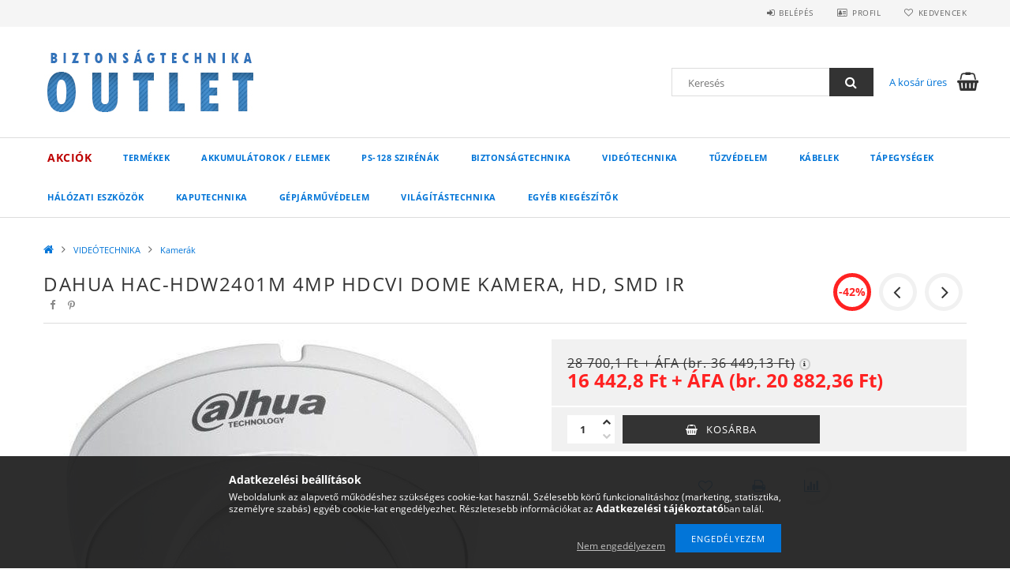

--- FILE ---
content_type: text/html; charset=UTF-8
request_url: https://www.biztoutlet.hu/spd/30COHA99007/DAHUA-HAC-HDW2401M-4MP-HDCVI-dome-kamera-HD-SMD-IR
body_size: 24098
content:
<!DOCTYPE html>
<html lang="hu">
<head>
    <meta content="width=device-width, initial-scale=1.0" name="viewport">
    <link rel="preload" href="https://www.biztoutlet.hu/!common_design/own/fonts/opensans/OpenSans-Bold.woff2" as="font" type="font/woff2" crossorigin>
    <link rel="preload" href="https://www.biztoutlet.hu/!common_design/own/fonts/opensans/OpenSans-Regular.woff2" as="font" type="font/woff2" crossorigin>
    <link rel="preload" href="https://www.biztoutlet.hu/!common_design/own/fonts/opensans/opensans.400.700.min.css" as="style">
    <link rel="stylesheet" href="https://www.biztoutlet.hu/!common_design/own/fonts/opensans/opensans.400.700.min.css" media="print" onload="this.media='all'">
    <noscript>
        <link rel="stylesheet" href="https://www.biztoutlet.hu/!common_design/own/fonts/opensans/opensans.400.700.min.css">
    </noscript>
    <meta charset="utf-8">
<meta name="description" content="DAHUA HAC-HDW2401M 4MP HDCVI dome kamera, HD, SMD IR, Biztonságtechnika Outlet">
<meta name="robots" content="index, follow">
<meta http-equiv="X-UA-Compatible" content="IE=Edge">
<meta property="og:site_name" content="Biztonságtechnika Outlet" />
<meta property="og:title" content="DAHUA HAC-HDW2401M 4MP HDCVI dome kamera, HD, SMD IR - Bizto">
<meta property="og:description" content="DAHUA HAC-HDW2401M 4MP HDCVI dome kamera, HD, SMD IR, Biztonságtechnika Outlet">
<meta property="og:type" content="product">
<meta property="og:url" content="https://www.biztoutlet.hu/spd/30COHA99007/DAHUA-HAC-HDW2401M-4MP-HDCVI-dome-kamera-HD-SMD-IR">
<meta property="og:image" content="https://www.biztoutlet.hu/img/67226/30COHA99007/30COHA99007.jpg">
<meta name="facebook-domain-verification" content="tuc1nwknrutjmn2cfihkqybbs61zbe">
<meta name="google-site-verification" content="B05nklrZ9Do3x1eBwb7p2mOVhA1tVsHi_dC9D9FGRsA">
<meta name="theme-color" content="#3274ba">
<meta name="msapplication-TileColor" content="#3274ba">
<meta name="mobile-web-app-capable" content="yes">
<meta name="apple-mobile-web-app-capable" content="yes">
<meta name="MobileOptimized" content="320">
<meta name="HandheldFriendly" content="true">

<title>DAHUA HAC-HDW2401M 4MP HDCVI dome kamera, HD, SMD IR - Bizto</title>


<script>
var service_type="shop";
var shop_url_main="https://www.biztoutlet.hu";
var actual_lang="hu";
var money_len="2";
var money_thousend=" ";
var money_dec=",";
var shop_id=67226;
var unas_design_url="https:"+"/"+"/"+"www.biztoutlet.hu"+"/"+"!common_design"+"/"+"base"+"/"+"001500"+"/";
var unas_design_code='001500';
var unas_base_design_code='1500';
var unas_design_ver=3;
var unas_design_subver=4;
var unas_shop_url='https://www.biztoutlet.hu';
var responsive="yes";
var config_plus=new Array();
config_plus['cart_redirect']=1;
config_plus['money_type']='Ft';
config_plus['money_type_display']='Ft';
var lang_text=new Array();

var UNAS = UNAS || {};
UNAS.shop={"base_url":'https://www.biztoutlet.hu',"domain":'www.biztoutlet.hu',"username":'biztoutlet.unas.hu',"id":67226,"lang":'hu',"currency_type":'Ft',"currency_code":'HUF',"currency_rate":'1',"currency_length":2,"base_currency_length":2,"canonical_url":'https://www.biztoutlet.hu/spd/30COHA99007/DAHUA-HAC-HDW2401M-4MP-HDCVI-dome-kamera-HD-SMD-IR'};
UNAS.design={"code":'001500',"page":'artdet'};
UNAS.api_auth="4e1852ced1183f29d83d8c16cc6d4a69";
UNAS.customer={"email":'',"id":0,"group_id":0,"without_registration":0};
UNAS.shop["category_id"]="457428";
UNAS.shop["sku"]="30COHA99007";
UNAS.shop["product_id"]="144745432";
UNAS.shop["only_private_customer_can_purchase"] = false;
 

UNAS.text = {
    "button_overlay_close": `Bezár`,
    "popup_window": `Felugró ablak`,
    "list": `lista`,
    "updating_in_progress": `frissítés folyamatban`,
    "updated": `frissítve`,
    "is_opened": `megnyitva`,
    "is_closed": `bezárva`,
    "deleted": `törölve`,
    "consent_granted": `hozzájárulás megadva`,
    "consent_rejected": `hozzájárulás elutasítva`,
    "field_is_incorrect": `mező hibás`,
    "error_title": `Hiba!`,
    "product_variants": `termék változatok`,
    "product_added_to_cart": `A termék a kosárba került`,
    "product_added_to_cart_with_qty_problem": `A termékből csak [qty_added_to_cart] [qty_unit] került kosárba`,
    "product_removed_from_cart": `A termék törölve a kosárból`,
    "reg_title_name": `Név`,
    "reg_title_company_name": `Cégnév`,
    "number_of_items_in_cart": `Kosárban lévő tételek száma`,
    "cart_is_empty": `A kosár üres`,
    "cart_updated": `A kosár frissült`
};


UNAS.text["delete_from_compare"]= `Törlés összehasonlításból`;
UNAS.text["comparison"]= `Összehasonlítás`;

UNAS.text["delete_from_favourites"]= `Törlés a kedvencek közül`;
UNAS.text["add_to_favourites"]= `Kedvencekhez`;






window.lazySizesConfig=window.lazySizesConfig || {};
window.lazySizesConfig.loadMode=1;
window.lazySizesConfig.loadHidden=false;

window.dataLayer = window.dataLayer || [];
function gtag(){dataLayer.push(arguments)};
gtag('js', new Date());
</script>

<script src="https://www.biztoutlet.hu/!common_packages/jquery/jquery-3.2.1.js?mod_time=1759314984"></script>
<script src="https://www.biztoutlet.hu/!common_packages/jquery/plugins/migrate/migrate.js?mod_time=1759314984"></script>
<script src="https://www.biztoutlet.hu/!common_packages/jquery/plugins/tippy/popper-2.4.4.min.js?mod_time=1759314984"></script>
<script src="https://www.biztoutlet.hu/!common_packages/jquery/plugins/tippy/tippy-bundle.umd.min.js?mod_time=1759314984"></script>
<script src="https://www.biztoutlet.hu/!common_packages/jquery/plugins/autocomplete/autocomplete.js?mod_time=1759314984"></script>
<script src="https://www.biztoutlet.hu/!common_packages/jquery/plugins/cookie/cookie.js?mod_time=1759314984"></script>
<script src="https://www.biztoutlet.hu/!common_packages/jquery/plugins/tools/tools-1.2.7.js?mod_time=1759314984"></script>
<script src="https://www.biztoutlet.hu/!common_packages/jquery/plugins/lazysizes/lazysizes.min.js?mod_time=1759314984"></script>
<script src="https://www.biztoutlet.hu/!common_packages/jquery/own/shop_common/exploded/common.js?mod_time=1764831093"></script>
<script src="https://www.biztoutlet.hu/!common_packages/jquery/own/shop_common/exploded/common_overlay.js?mod_time=1759314984"></script>
<script src="https://www.biztoutlet.hu/!common_packages/jquery/own/shop_common/exploded/common_shop_popup.js?mod_time=1759314984"></script>
<script src="https://www.biztoutlet.hu/!common_packages/jquery/own/shop_common/exploded/common_start_checkout.js?mod_time=1759314984"></script>
<script src="https://www.biztoutlet.hu/!common_packages/jquery/own/shop_common/exploded/design_1500.js?mod_time=1759314984"></script>
<script src="https://www.biztoutlet.hu/!common_packages/jquery/own/shop_common/exploded/function_change_address_on_order_methods.js?mod_time=1759314984"></script>
<script src="https://www.biztoutlet.hu/!common_packages/jquery/own/shop_common/exploded/function_check_password.js?mod_time=1759314984"></script>
<script src="https://www.biztoutlet.hu/!common_packages/jquery/own/shop_common/exploded/function_check_zip.js?mod_time=1767692285"></script>
<script src="https://www.biztoutlet.hu/!common_packages/jquery/own/shop_common/exploded/function_compare.js?mod_time=1759314984"></script>
<script src="https://www.biztoutlet.hu/!common_packages/jquery/own/shop_common/exploded/function_customer_addresses.js?mod_time=1759314984"></script>
<script src="https://www.biztoutlet.hu/!common_packages/jquery/own/shop_common/exploded/function_delivery_point_select.js?mod_time=1759314984"></script>
<script src="https://www.biztoutlet.hu/!common_packages/jquery/own/shop_common/exploded/function_favourites.js?mod_time=1759314984"></script>
<script src="https://www.biztoutlet.hu/!common_packages/jquery/own/shop_common/exploded/function_infinite_scroll.js?mod_time=1759314984"></script>
<script src="https://www.biztoutlet.hu/!common_packages/jquery/own/shop_common/exploded/function_language_and_currency_change.js?mod_time=1759314984"></script>
<script src="https://www.biztoutlet.hu/!common_packages/jquery/own/shop_common/exploded/function_param_filter.js?mod_time=1764233415"></script>
<script src="https://www.biztoutlet.hu/!common_packages/jquery/own/shop_common/exploded/function_postsale.js?mod_time=1759314984"></script>
<script src="https://www.biztoutlet.hu/!common_packages/jquery/own/shop_common/exploded/function_product_print.js?mod_time=1759314984"></script>
<script src="https://www.biztoutlet.hu/!common_packages/jquery/own/shop_common/exploded/function_product_subscription.js?mod_time=1759314984"></script>
<script src="https://www.biztoutlet.hu/!common_packages/jquery/own/shop_common/exploded/function_recommend.js?mod_time=1759314984"></script>
<script src="https://www.biztoutlet.hu/!common_packages/jquery/own/shop_common/exploded/function_saved_cards.js?mod_time=1759314984"></script>
<script src="https://www.biztoutlet.hu/!common_packages/jquery/own/shop_common/exploded/function_saved_filter_delete.js?mod_time=1759314984"></script>
<script src="https://www.biztoutlet.hu/!common_packages/jquery/own/shop_common/exploded/function_search_smart_placeholder.js?mod_time=1759314984"></script>
<script src="https://www.biztoutlet.hu/!common_packages/jquery/own/shop_common/exploded/function_vote.js?mod_time=1759314984"></script>
<script src="https://www.biztoutlet.hu/!common_packages/jquery/own/shop_common/exploded/page_cart.js?mod_time=1767791927"></script>
<script src="https://www.biztoutlet.hu/!common_packages/jquery/own/shop_common/exploded/page_customer_addresses.js?mod_time=1768291153"></script>
<script src="https://www.biztoutlet.hu/!common_packages/jquery/own/shop_common/exploded/page_order_checkout.js?mod_time=1759314984"></script>
<script src="https://www.biztoutlet.hu/!common_packages/jquery/own/shop_common/exploded/page_order_details.js?mod_time=1759314984"></script>
<script src="https://www.biztoutlet.hu/!common_packages/jquery/own/shop_common/exploded/page_order_methods.js?mod_time=1760086915"></script>
<script src="https://www.biztoutlet.hu/!common_packages/jquery/own/shop_common/exploded/page_order_return.js?mod_time=1759314984"></script>
<script src="https://www.biztoutlet.hu/!common_packages/jquery/own/shop_common/exploded/page_order_send.js?mod_time=1759314984"></script>
<script src="https://www.biztoutlet.hu/!common_packages/jquery/own/shop_common/exploded/page_order_subscriptions.js?mod_time=1759314984"></script>
<script src="https://www.biztoutlet.hu/!common_packages/jquery/own/shop_common/exploded/page_order_verification.js?mod_time=1759314984"></script>
<script src="https://www.biztoutlet.hu/!common_packages/jquery/own/shop_common/exploded/page_product_details.js?mod_time=1759314984"></script>
<script src="https://www.biztoutlet.hu/!common_packages/jquery/own/shop_common/exploded/page_product_list.js?mod_time=1759314984"></script>
<script src="https://www.biztoutlet.hu/!common_packages/jquery/own/shop_common/exploded/page_product_reviews.js?mod_time=1759314984"></script>
<script src="https://www.biztoutlet.hu/!common_packages/jquery/own/shop_common/exploded/page_reg.js?mod_time=1759314984"></script>
<script src="https://www.biztoutlet.hu/!common_packages/jquery/plugins/hoverintent/hoverintent.js?mod_time=1759314984"></script>
<script src="https://www.biztoutlet.hu/!common_packages/jquery/own/shop_tooltip/shop_tooltip.js?mod_time=1759314984"></script>
<script src="https://www.biztoutlet.hu/!common_packages/jquery/plugins/responsive_menu/responsive_menu-unas.js?mod_time=1759314984"></script>
<script src="https://www.biztoutlet.hu/!common_packages/jquery/plugins/slick/slick.js?mod_time=1759314984"></script>
<script src="https://www.biztoutlet.hu/!common_packages/jquery/plugins/perfectscrollbar/perfect-scrollbar.jquery.min.js?mod_time=1759314984"></script>
<script src="https://www.biztoutlet.hu/!common_packages/jquery/plugins/photoswipe/photoswipe.min.js?mod_time=1759314984"></script>
<script src="https://www.biztoutlet.hu/!common_packages/jquery/plugins/photoswipe/photoswipe-ui-default.min.js?mod_time=1759314984"></script>

<link href="https://www.biztoutlet.hu/!common_packages/jquery/plugins/autocomplete/autocomplete.css?mod_time=1759314984" rel="stylesheet" type="text/css">
<link href="https://www.biztoutlet.hu/!common_design/base/001500/css/common.css?mod_time=1763385135" rel="stylesheet" type="text/css">
<link href="https://www.biztoutlet.hu/!common_design/base/001500/css/page_artdet_1.css?mod_time=1759314986" rel="stylesheet" type="text/css">
<link href="https://www.biztoutlet.hu/!common_design/custom/biztoutlet.unas.hu/element/own.css?mod_time=1604322809" rel="stylesheet" type="text/css">

<link href="https://www.biztoutlet.hu/spd/30COHA99007/DAHUA-HAC-HDW2401M-4MP-HDCVI-dome-kamera-HD-SMD-IR" rel="canonical">
<link rel="apple-touch-icon" href="https://www.biztoutlet.hu/shop_ordered/67226/pic/android-icon-72x72.png" sizes="72x72">
<link rel="apple-touch-icon" href="https://www.biztoutlet.hu/shop_ordered/67226/pic/apple-icon-114x114.png" sizes="114x114">
<link rel="apple-touch-icon" href="https://www.biztoutlet.hu/shop_ordered/67226/pic/apple-icon-152x152.png" sizes="152x152">
<link id="favicon-16x16" rel="icon" type="image/png" href="https://www.biztoutlet.hu/shop_ordered/67226/pic/favicon-16x16.png" sizes="16x16">
<link id="favicon-32x32" rel="icon" type="image/png" href="https://www.biztoutlet.hu/shop_ordered/67226/pic/favicon-32x32.png" sizes="32x32">
<link id="favicon-96x96" rel="icon" type="image/png" href="https://www.biztoutlet.hu/shop_ordered/67226/pic/favicon-96x96.png" sizes="96x96">
<link id="favicon-192x192" rel="icon" type="image/png" href="https://www.biztoutlet.hu/shop_ordered/67226/pic/android-icon-192x192.png" sizes="192x192">
<script>
        var google_consent=1;
    
        gtag('consent', 'default', {
           'ad_storage': 'denied',
           'ad_user_data': 'denied',
           'ad_personalization': 'denied',
           'analytics_storage': 'denied',
           'functionality_storage': 'denied',
           'personalization_storage': 'denied',
           'security_storage': 'granted'
        });

    
        gtag('consent', 'update', {
           'ad_storage': 'denied',
           'ad_user_data': 'denied',
           'ad_personalization': 'denied',
           'analytics_storage': 'denied',
           'functionality_storage': 'denied',
           'personalization_storage': 'denied',
           'security_storage': 'granted'
        });

        </script>
    <script async src="https://www.googletagmanager.com/gtag/js?id=UA-145190374-1"></script>    <script>
    gtag('config', 'UA-145190374-1');

        </script>
        <script>
    var google_analytics=1;

                gtag('event', 'view_item', {
              "currency": "HUF",
              "value": '20882.36',
              "items": [
                  {
                      "item_id": "30COHA99007",
                      "item_name": "DAHUA HAC-HDW2401M 4MP HDCVI dome kamera, HD, SMD IR",
                      "item_category": "VIDEÓTECHNIKA/Kamerák",
                      "price": '20882.36'
                  }
              ],
              'non_interaction': true
            });
               </script>
           <script>
        gtag('config', 'AW-1017787492');
                </script>
            <script>
        var google_ads=1;

                gtag('event','remarketing', {
            'ecomm_pagetype': 'product',
            'ecomm_prodid': ["30COHA99007"],
            'ecomm_totalvalue': 20882.36        });
            </script>
    
    <script>
    var facebook_pixel=1;
    /* <![CDATA[ */
        !function(f,b,e,v,n,t,s){if(f.fbq)return;n=f.fbq=function(){n.callMethod?
            n.callMethod.apply(n,arguments):n.queue.push(arguments)};if(!f._fbq)f._fbq=n;
            n.push=n;n.loaded=!0;n.version='2.0';n.queue=[];t=b.createElement(e);t.async=!0;
            t.src=v;s=b.getElementsByTagName(e)[0];s.parentNode.insertBefore(t,s)}(window,
                document,'script','//connect.facebook.net/en_US/fbevents.js');

        fbq('init', '364143934230426');
                fbq('track', 'PageView', {}, {eventID:'PageView.aXUPbaHhAE3j8msyHeyuqQAADxU'});
        
        fbq('track', 'ViewContent', {
            content_name: 'DAHUA HAC-HDW2401M 4MP HDCVI dome kamera, HD, SMD IR',
            content_category: 'VIDEÓTECHNIKA > Kamerák',
            content_ids: ['30COHA99007'],
            contents: [{'id': '30COHA99007', 'quantity': '1'}],
            content_type: 'product',
            value: 20882.356,
            currency: 'HUF'
        }, {eventID:'ViewContent.aXUPbaHhAE3j8msyHeyuqQAADxU'});

        
        $(document).ready(function() {
            $(document).on("addToCart", function(event, product_array){
                facebook_event('AddToCart',{
					content_name: product_array.name,
					content_category: product_array.category,
					content_ids: [product_array.sku],
					contents: [{'id': product_array.sku, 'quantity': product_array.qty}],
					content_type: 'product',
					value: product_array.price,
					currency: 'HUF'
				}, {eventID:'AddToCart.' + product_array.event_id});
            });

            $(document).on("addToFavourites", function(event, product_array){
                facebook_event('AddToWishlist', {
                    content_ids: [product_array.sku],
                    content_type: 'product'
                }, {eventID:'AddToFavourites.' + product_array.event_id});
            });
        });

    /* ]]> */
    </script>
<link rel="manifest" href="https://www.biztoutlet.hu/manifest.json" />
<script>
(function(i,s,o,g,r,a,m){i['BarionAnalyticsObject']=r;i[r]=i[r]||function(){
    (i[r].q=i[r].q||[]).push(arguments)},i[r].l=1*new Date();a=s.createElement(o),
    m=s.getElementsByTagName(o)[0];a.async=1;a.src=g;m.parentNode.insertBefore(a,m)
})(window, document, 'script', 'https://pixel.barion.com/bp.js', 'bp');
                    
bp('init', 'addBarionPixelId', 'BP-yp2OEfQ11r-3A');
</script>
<noscript><img height='1' width='1' style='display:none' alt='' src='https://pixel.barion.com/a.gif?__ba_pixel_id=BP-yp2OEfQ11r-3A&ev=contentView&noscript=1'/></noscript>
<script>
$(document).ready(function () {
     UNAS.onGrantConsent(function(){
         bp('consent', 'grantConsent');
     });
     
     UNAS.onRejectConsent(function(){
         bp('consent', 'rejectConsent');
     });

     var contentViewProperties = {
         'currency': 'HUF',
         'quantity': 1,
         'unit': 'db',
         'unitPrice': 20882.356,
         'category': 'VIDEÓTECHNIKA|Kamerák',
         'imageUrl': 'https://www.biztoutlet.hu/img/67226/30COHA99007/585x585,r/30COHA99007.jpg?time=1727948193',
         'name': 'DAHUA HAC-HDW2401M 4MP HDCVI dome kamera, HD, SMD IR',
         'contentType': 'Product',
         'id': '30COHA99007',
     }
     bp('track', 'contentView', contentViewProperties);

     UNAS.onChangeVariant(function(event,params){
         var variant = '';
         if (typeof params.variant_list1!=='undefined') variant+=params.variant_list1;
         if (typeof params.variant_list2!=='undefined') variant+='|'+params.variant_list2;
         if (typeof params.variant_list3!=='undefined') variant+='|'+params.variant_list3;
         var customizeProductProperties = {
            'contentType': 'Product',
            'currency': 'HUF',
            'id': params.sku,
            'name': 'DAHUA HAC-HDW2401M 4MP HDCVI dome kamera, HD, SMD IR',
            'unit': 'db',
            'unitPrice': 20882.356,
            'variant': variant,
            'list': 'ProductPage'
        }
        bp('track', 'customizeProduct', customizeProductProperties);
     });

     UNAS.onAddToCart(function(event,params){
         var variant = '';
         if (typeof params.variant_list1!=='undefined') variant+=params.variant_list1;
         if (typeof params.variant_list2!=='undefined') variant+='|'+params.variant_list2;
         if (typeof params.variant_list3!=='undefined') variant+='|'+params.variant_list3;
         var addToCartProperties = {
             'contentType': 'Product',
             'currency': 'HUF',
             'id': params.sku,
             'name': params.name,
             'quantity': parseFloat(params.qty_add),
             'totalItemPrice': params.qty*params.price,
             'unit': params.unit,
             'unitPrice': parseFloat(params.price),
             'category': params.category,
             'variant': variant
         };
         bp('track', 'addToCart', addToCartProperties);
     });

     UNAS.onClickProduct(function(event,params){
         UNAS.getProduct(function(result) {
             if (result.name!=undefined) {
                 var clickProductProperties  = {
                     'contentType': 'Product',
                     'currency': 'HUF',
                     'id': params.sku,
                     'name': result.name,
                     'unit': result.unit,
                     'unitPrice': parseFloat(result.unit_price),
                     'quantity': 1
                 }
                 bp('track', 'clickProduct', clickProductProperties );
             }
         },params);
     });

UNAS.onRemoveFromCart(function(event,params){
     bp('track', 'removeFromCart', {
         'contentType': 'Product',
         'currency': 'HUF',
         'id': params.sku,
         'name': params.name,
         'quantity': params.qty,
         'totalItemPrice': params.price * params.qty,
         'unit': params.unit,
         'unitPrice': parseFloat(params.price),
         'list': 'BasketPage'
     });
});

});
</script>

<!-- Retargeting Tracking Code-->
<script>
    (function(){
        ra_key = "VTJMVRY8XVS72N";
        ra_params = {
            add_to_cart_button_id: "page_artdet_addtocart",
            price_label_id: "page_artdet_price",
        };
        var ra = document.createElement("script"); ra.type ="text/javascript"; ra.async = true; ra.src = ("https:" ==
        document.location.protocol ? "https://" : "http://") + "tracking.retargeting.biz/v3/rajs/" + ra_key + ".js";
        var s = document.getElementsByTagName("script")[0]; s.parentNode.insertBefore(ra,s);})();
        var _ra = _ra || {};
</script>


<!-- Retargeting Tracking Code-->
<script>
    _ra.setCartUrlInfo = {
        "url": "https://www.biztoutlet.hu/shop_cart.php"
    };
    if (_ra.ready !== undefined) {
        _ra.setCartUrl(_ra.setCartUrlInfo.url);
    }
</script>


<!-- Retargeting Tracking Code-->
<script>
    _ra.sendProductInfo = {
        "id": "30COHA99007",
        "name" : "DAHUA HAC-HDW2401M 4MP HDCVI dome kamera, HD, SMD IR",
        "url": "https://www.biztoutlet.hu/spd/30COHA99007/DAHUA-HAC-HDW2401M-4MP-HDCVI-dome-kamera-HD-SMD-IR",
        "img": "https://www.biztoutlet.hu/img/67226/30COHA99007/585x585,r/30COHA99007.jpg",
        "price": 36449.13,
        "promo": 20882.36,
        "brand": false,
        "category": [
            {
                "id": 457428,
                "name": "Kamerák",
                "parent": 898026,
                "breadcrumb": [
                {
                    "id": 898026,
                    "name": "VIDEÓTECHNIKA",
                    "parent": false
                }
                ]
            }
        ],
        inventory: {
            "variations":false,
            "stock":true
        }
    };
    if (_ra.ready !== undefined) {
        _ra.sendProduct(_ra.sendProductInfo);
    }
</script>


<script>
    window.addEventListener("DOMContentLoaded", function() {
      (function($) {
        $("#main_image").parent().click(function(){
            _ra.clickImageInfo = {
                "product_id": "30COHA99007"
            };
            if (_ra.ready !== undefined) {
                _ra.clickImage(_ra.clickImageInfo.product_id);
            }
        });
      })(jQuery);
   });
</script>


<!-- Retargeting Tracking Code-->
<script>
    window.addEventListener("DOMContentLoaded", function() {
      (function($) {
          $(document).on("addToCart", function(event, product_array){
              var act_full_variant_name="";
              if(product_array["variant_list1"]!=undefined){
                  act_full_variant_name=product_array["variant_list1"];
              }
              if(product_array["variant_list2"]!=undefined){
                  if(act_full_variant_name!="") act_full_variant_name+="-";
                  act_full_variant_name+=product_array["variant_list2"];
              }
              if(product_array["variant_list3"]!=undefined){
                  if(act_full_variant_name!="") act_full_variant_name+="-";
                  act_full_variant_name+=product_array["variant_list3"];
              }
              _ra.addToCartInfo = {
                  "product_id": product_array["sku"],
                  "quantity": product_array["qty"],
                  "variation": false
              };
              if(act_full_variant_name!=""){
                  _ra.addToCartInfo["variation"]=new Array();
                  _ra.addToCartInfo["variation"]["code"]=act_full_variant_name;
                  _ra.addToCartInfo["variation"]["stock"]=true;
                  _ra.addToCartInfo["variation"]["details"]=new Array();
                  if(product_array["variant_list1"]!=undefined) {
                      _ra.addToCartInfo["variation"]["details"][product_array["variant_list1"]]={
                          "category_name": product_array["variant_name1"],
                          "category": product_array["variant_name1"],
                          "value": product_array["variant_list1"]
                      }
                  }
                  if(product_array["variant_list2"]!=undefined) {
                      _ra.addToCartInfo["variation"]["details"][product_array["variant_list2"]]={
                          "category_name": product_array["variant_name2"],
                          "category": product_array["variant_name2"],
                          "value": product_array["variant_list2"]
                      }
                  }
                  if(product_array["variant_list3"]!=undefined) {
                      _ra.addToCartInfo["variation"]["details"][product_array["variant_list3"]]={
                          "category_name": product_array["variant_name3"],
                          "category": product_array["variant_name3"],
                          "value": product_array["variant_list3"]
                      }
                  }
              }
              if (_ra.ready !== undefined) {
                  _ra.addToCart(
                      _ra.addToCartInfo.product_id,
                      _ra.addToCartInfo.quantity,
                      _ra.addToCartInfo.variation
                  );
              }
          });
      })(jQuery);
   });
</script>


<!-- Retargeting Tracking Code-->
<script>
$(document).on("removeFromCart", function(event, data){
    let details = {};
    if (data.variant_1_value != ""){
        details[data.variant_1_value] = {
            "category_name": data.variant_1_name,
            "category": data.variant_1_name,
            "value": data.variant_1_value,
        };
    }
    if (data.variant_1_value != ""){
        details[data.variant_2_value]= {
            "category_name": data.variant_2_name,
            "category": data.variant_2_name,
            "value": data.variant_2_value,
        };
    }
    if (data.variant_3_value != ""){
        details[data.variant_3_value]= {
            "category_name": data.variant_3_name,
            "category": data.variant_3_name,
            "value": data.variant_3_value,
        };
    }
    
    var act_full_variant_name="";
    if (data.variant_1_value != ""){
        act_full_variant_name=data.variant_1_value;
    }
    if (data.variant_2_value != ""){
        act_full_variant_name=data.variant_2_value;
    }
    if (data.variant_3_value != ""){
        act_full_variant_name=data.variant_3_value;
    }
    if(act_full_variant_name==""){
        _ra.removeFromCartInfo = {
            "product_id": data.sku,
            "quantity": data.qty,
            "variation": false
        };
    } else {
        _ra.removeFromCartInfo = {
            "product_id": data.sku,
            "quantity": data.qty,
            "variation": {
                "code": act_full_variant_name,
                "stock": true,
                "details": details
            }
        };
    }
    if (_ra.ready !== undefined) {
        _ra.removeFromCart(
            _ra.removeFromCartInfo.product_id,
            _ra.removeFromCartInfo.quantity,
            _ra.removeFromCartInfo.variation
        );
    }
});
</script>


<!-- Retargeting Tracking Code-->
<script>
    window.addEventListener("DOMContentLoaded", function() {
      (function($) {
          $(document).on("changeVariant", function(event, product_array){
              var act_full_variant_name="";
              if(product_array["variant_list1"]!=undefined){
                  act_full_variant_name=product_array["variant_list1"];
              }
              if(product_array["variant_list2"]!=undefined){
                  if(act_full_variant_name!="") act_full_variant_name+="-";
                  act_full_variant_name+=product_array["variant_list2"];
              }
              if(product_array["variant_list3"]!=undefined){
                  if(act_full_variant_name!="") act_full_variant_name+="-";
                  act_full_variant_name+=product_array["variant_list3"];
              }
              _ra.setVariationInfo = {
                  "product_id": product_array["sku"],
                  "variation": false
              };
              if(act_full_variant_name!=""){
                  _ra.setVariationInfo["variation"]=new Array();
                  _ra.setVariationInfo["variation"]["code"]=act_full_variant_name;
                  _ra.setVariationInfo["variation"]["stock"]=true;
                  _ra.setVariationInfo["variation"]["details"]=new Array();
                  if(product_array["variant_list1"]!=undefined) {
                      _ra.setVariationInfo["variation"]["details"][product_array["variant_list1"]]={
                          "category_name": product_array["variant_name1"],
                          "category": product_array["variant_name1"],
                          "value": product_array["variant_list1"]
                      }
                  }
                  if(product_array["variant_list2"]!=undefined) {
                      _ra.setVariationInfo["variation"]["details"][product_array["variant_list2"]]={
                          "category_name": product_array["variant_name2"],
                          "category": product_array["variant_name2"],
                          "value": product_array["variant_list2"]
                      }
                  }
                  if(product_array["variant_list3"]!=undefined) {
                      _ra.setVariationInfo["variation"]["details"][product_array["variant_list3"]]={
                          "category_name": product_array["variant_name3"],
                      "category": product_array["variant_name3"],
                          "value": product_array["variant_list3"]
                      }
                  }
              }
              if (_ra.ready !== undefined) {
                  _ra.setVariation(
                      _ra.setVariationInfo.product_id,
                      _ra.setVariationInfo.variation
                  );
              }
          });
      })(jQuery);
   });
</script>


<!-- Retargeting Tracking Code-->
<script>
    window.addEventListener("DOMContentLoaded", function() {
      (function($) {
          $(document).on("addToFavourites", function(event, product_array){
              _ra.addToWishlistInfo = {
                  "product_id": product_array["sku"]
              };
              if (_ra.ready !== undefined) {
                  _ra.addToWishlist(_ra.addToWishlistInfo.product_id);
              }
          });
      })(jQuery);
   });
</script>


<!-- MailChimp Script Code-->
<script id="mcjs">
    !function(c,h,i,m,p){
        m=c.createElement(h),p=c.getElementsByTagName(h)[0],m.async=1,m.src=i,p.parentNode.insertBefore(m,p)
    }
    (document,"script","https://chimpstatic.com/mcjs-connected/js/users/79f1e4a6635227628d0fe37e9/24ac5641514b1bbd71ad90ed8.js");
</script>

    
    
    



    
        <style>
        
            
                .header_logo_img-container img {
                    position: absolute;
                    left: 0;
                    right: 0;
                    bottom: 0;
                    top: 0;
                }
                .header_logo_1_img-wrapper {
                    padding-top: calc(100 / 300 * 100%);
                    position: relative;
                }
                .header_logo_img-wrap-1 {
                    max-width: 100%;
                    width: 300px;
                    margin: 0 auto;
                }
                
                    @media (max-width: 1023.8px) {
                        .header_logo_1_img-wrapper {
                            padding-top: calc(100 / 300 * 100%);
                        }
                        .header_logo_img-wrap-1 {
                            width: 300px;
                        }
                    }
                
                
                    @media (max-width: 767.8px){
                        .header_logo_1_img-wrapper {
                            padding-top: calc(100 / 300 * 100%);
                        }
                        .header_logo_img-wrap-1 {
                            width: 300px;
                        }
                    }
                
                
                    @media (max-width: 479.8px){
                        .header_logo_1_img-wrapper {
                            padding-top: calc(100 / 300 * 100%);
                        }
                        .header_logo_img-wrap-1 {
                            width: 300px;
                        }
                    }
                
            
        
    </style>
    

    


</head>

<body class='design_ver3 design_subver1 design_subver2 design_subver3 design_subver4' id="ud_shop_artdet">
    <div id="fb-root"></div>
    <script>
        window.fbAsyncInit = function() {
            FB.init({
                xfbml            : true,
                version          : 'v22.0'
            });
        };
    </script>
    <script async defer crossorigin="anonymous" src="https://connect.facebook.net/hu_HU/sdk.js"></script>
    <div id="image_to_cart" style="display:none; position:absolute; z-index:100000;"></div>
<div class="overlay_common overlay_warning" id="overlay_cart_add"></div>
<script>$(document).ready(function(){ overlay_init("cart_add",{"onBeforeLoad":false}); });</script>
<div id="overlay_login_outer"></div>	
	<script>
	$(document).ready(function(){
	    var login_redir_init="";

		$("#overlay_login_outer").overlay({
			onBeforeLoad: function() {
                var login_redir_temp=login_redir_init;
                if (login_redir_act!="") {
                    login_redir_temp=login_redir_act;
                    login_redir_act="";
                }

									$.ajax({
						type: "GET",
						async: true,
						url: "https://www.biztoutlet.hu/shop_ajax/ajax_popup_login.php",
						data: {
							shop_id:"67226",
							lang_master:"hu",
                            login_redir:login_redir_temp,
							explicit:"ok",
							get_ajax:"1"
						},
						success: function(data){
							$("#overlay_login_outer").html(data);
							if (unas_design_ver >= 5) $("#overlay_login_outer").modal('show');
							$('#overlay_login1 input[name=shop_pass_login]').keypress(function(e) {
								var code = e.keyCode ? e.keyCode : e.which;
								if(code.toString() == 13) {		
									document.form_login_overlay.submit();		
								}	
							});	
						}
					});
								},
			top: 50,
			mask: {
	color: "#000000",
	loadSpeed: 200,
	maskId: "exposeMaskOverlay",
	opacity: 0.7
},
			closeOnClick: (config_plus['overlay_close_on_click_forced'] === 1),
			onClose: function(event, overlayIndex) {
				$("#login_redir").val("");
			},
			load: false
		});
		
			});
	function overlay_login() {
		$(document).ready(function(){
			$("#overlay_login_outer").overlay().load();
		});
	}
	function overlay_login_remind() {
        if (unas_design_ver >= 5) {
            $("#overlay_remind").overlay().load();
        } else {
            $(document).ready(function () {
                $("#overlay_login_outer").overlay().close();
                setTimeout('$("#overlay_remind").overlay().load();', 250);
            });
        }
	}

    var login_redir_act="";
    function overlay_login_redir(redir) {
        login_redir_act=redir;
        $("#overlay_login_outer").overlay().load();
    }
	</script>  
	<div class="overlay_common overlay_info" id="overlay_remind"></div>
<script>$(document).ready(function(){ overlay_init("remind",[]); });</script>

	<script>
    	function overlay_login_error_remind() {
		$(document).ready(function(){
			load_login=0;
			$("#overlay_error").overlay().close();
			setTimeout('$("#overlay_remind").overlay().load();', 250);	
		});
	}
	</script>  
	<div class="overlay_common overlay_info" id="overlay_newsletter"></div>
<script>$(document).ready(function(){ overlay_init("newsletter",[]); });</script>

<script>
function overlay_newsletter() {
    $(document).ready(function(){
        $("#overlay_newsletter").overlay().load();
    });
}
</script>
<div class="overlay_common overlay_error" id="overlay_script"></div>
<script>$(document).ready(function(){ overlay_init("script",[]); });</script>
    <script>
    $(document).ready(function() {
        $.ajax({
            type: "GET",
            url: "https://www.biztoutlet.hu/shop_ajax/ajax_stat.php",
            data: {master_shop_id:"67226",get_ajax:"1"}
        });
    });
    </script>
    
<div id="responsive_cat_menu"><div id="responsive_cat_menu_content"><script>var responsive_menu='$(\'#responsive_cat_menu ul\').responsive_menu({ajax_type: "GET",ajax_param_str: "cat_key|aktcat",ajax_url: "https://www.biztoutlet.hu/shop_ajax/ajax_box_cat.php",ajax_data: "master_shop_id=67226&lang_master=hu&get_ajax=1&type=responsive_call&box_var_name=shop_cat&box_var_already=no&box_var_responsive=yes&box_var_section=content&box_var_highlight=yes&box_var_type=normal&box_var_multilevel_id=responsive_cat_menu",menu_id: "responsive_cat_menu"});'; </script><div class="responsive_menu"><div class="responsive_menu_nav"><div class="responsive_menu_navtop"><div class="responsive_menu_back "></div><div class="responsive_menu_title ">&nbsp;</div><div class="responsive_menu_close "></div></div><div class="responsive_menu_navbottom"></div></div><div class="responsive_menu_content"><ul style="display:none;"><li><a href="https://www.biztoutlet.hu/kifuto" class="text_small">Akciók</a></li><li><div class="next_level_arrow"></div><span class="ajax_param">145008|457428</span><a href="https://www.biztoutlet.hu/Termekek" class="text_small has_child resp_clickable" onclick="return false;">Termékek <span class='box_cat_num'>[83]</span></a></li><li><div class="next_level_arrow"></div><span class="ajax_param">938237|457428</span><a href="https://www.biztoutlet.hu/sct/938237/AKKUMULATOROK-ELEMEK" class="text_small has_child resp_clickable" onclick="return false;">AKKUMULÁTOROK / ELEMEK <span class='box_cat_num'>[69]</span></a></li><li><div class="next_level_arrow"></div><span class="ajax_param">955526|457428</span><a href="https://www.biztoutlet.hu/sct/955526/PS-128-SZIRENAK" class="text_small has_child resp_clickable" onclick="return false;">PS-128 SZIRÉNÁK <span class='box_cat_num'>[24]</span></a></li><li><div class="next_level_arrow"></div><span class="ajax_param">608231|457428</span><a href="https://www.biztoutlet.hu/sct/608231/BIZTONSAGTECHNIKA" class="text_small has_child resp_clickable" onclick="return false;">BIZTONSÁGTECHNIKA <span class='box_cat_num'>[1615]</span></a></li><li class="active_menu"><div class="next_level_arrow"></div><span class="ajax_param">898026|457428</span><a href="https://www.biztoutlet.hu/sct/898026/VIDEOTECHNIKA" class="text_small has_child resp_clickable" onclick="return false;">VIDEÓTECHNIKA <span class='box_cat_num'>[3871]</span></a></li><li><div class="next_level_arrow"></div><span class="ajax_param">591026|457428</span><a href="https://www.biztoutlet.hu/sct/591026/TUZVEDELEM" class="text_small has_child resp_clickable" onclick="return false;">TŰZVÉDELEM <span class='box_cat_num'>[292]</span></a></li><li><div class="next_level_arrow"></div><span class="ajax_param">511014|457428</span><a href="https://www.biztoutlet.hu/sct/511014/KABELEK" class="text_small has_child resp_clickable" onclick="return false;">KÁBELEK <span class='box_cat_num'>[219]</span></a></li><li><div class="next_level_arrow"></div><span class="ajax_param">869219|457428</span><a href="https://www.biztoutlet.hu/sct/869219/TAPEGYSEGEK" class="text_small has_child resp_clickable" onclick="return false;">TÁPEGYSÉGEK <span class='box_cat_num'>[212]</span></a></li><li><div class="next_level_arrow"></div><span class="ajax_param">729035|457428</span><a href="https://www.biztoutlet.hu/sct/729035/HALOZATI-ESZKOZOK" class="text_small has_child resp_clickable" onclick="return false;">HÁLÓZATI ESZKÖZÖK <span class='box_cat_num'>[366]</span></a></li><li><div class="next_level_arrow"></div><span class="ajax_param">877486|457428</span><a href="https://www.biztoutlet.hu/sct/877486/KAPUTECHNIKA" class="text_small has_child resp_clickable" onclick="return false;">KAPUTECHNIKA <span class='box_cat_num'>[349]</span></a></li><li><div class="next_level_arrow"></div><span class="ajax_param">914018|457428</span><a href="https://www.biztoutlet.hu/sct/914018/GEPJARMUVEDELEM" class="text_small has_child resp_clickable" onclick="return false;">GÉPJÁRMŰVÉDELEM <span class='box_cat_num'>[20]</span></a></li><li><div class="next_level_arrow"></div><span class="ajax_param">560830|457428</span><a href="https://www.biztoutlet.hu/sct/560830/VILAGITASTECHNIKA" class="text_small has_child resp_clickable" onclick="return false;">VILÁGÍTÁSTECHNIKA <span class='box_cat_num'>[58]</span></a></li><li><div class="next_level_arrow"></div><span class="ajax_param">777979|457428</span><a href="https://www.biztoutlet.hu/sct/777979/EGYEB-KIEGESZITOK" class="text_small has_child resp_clickable" onclick="return false;">EGYÉB KIEGÉSZÍTŐK <span class='box_cat_num'>[39]</span></a></li></ul></div></div></div></div>

<div id="container">
	

    <div id="header">
    	<div id="header_top">
        	<div id="header_top_wrap" class="row">
                <div id="money_lang" class="col-sm-4">                  
                    <div id="lang"></div>
                    <div id="money"></div>
                    <div class="clear_fix"></div>
                </div>
                <div class="col-sm-2"></div>
                <div id="header_menu" class="col-sm-6">
                	<ul class="list-inline">
	                    <li class="list-inline-item login">
    
        
            
                <script>
                    function overlay_login() {
                        $(document).ready(function(){
                            $("#overlay_login_outer").overlay().load();
                        });
                    }
                </script>
                <a href="javascript:overlay_login();" class="menu_login">Belépés</a>
            

            
        

        

        

        

    
</li>
        	            <li class="list-inline-item profil"><a href="https://www.biztoutlet.hu/shop_order_track.php">Profil</a></li>
                        <li class="list-inline-item fav"><a href="https://www.biztoutlet.hu/shop_order_track.php?tab=favourites">Kedvencek</a></li>
                        <li class="list-inline-item saved_filters"></li>
                        <li class="list-inline-item compare"></li>
                    </ul>
                </div>
                <div class="clear_fix"></div>
        	</div>
        </div>
        
    	<div id="header_content">
        	<div id="header_content_wrap">
                <div id="logo">



    

    
        <div id="header_logo_img" class="js-element header_logo_img-container" data-element-name="header_logo">
            
                
                    <div class="header_logo_img-wrap header_logo_img-wrap-1">
                        <div class="header_logo_1_img-wrapper">
                            <a href="https://www.biztoutlet.hu/">
                            <picture>
                                
                                <source media="(max-width: 479.8px)" srcset="https://www.biztoutlet.hu/!common_design/custom/biztoutlet.unas.hu/element/layout_hu_header_logo-300x100_1_small.jpg?time=1583493744, https://www.biztoutlet.hu/!common_design/custom/biztoutlet.unas.hu/element/layout_hu_header_logo-300x100_1_small_retina.jpg?time=1583493744 2x">
                                <source media="(max-width: 767.8px)" srcset="https://www.biztoutlet.hu/!common_design/custom/biztoutlet.unas.hu/element/layout_hu_header_logo-300x100_1_medium.jpg?time=1583493744, https://www.biztoutlet.hu/!common_design/custom/biztoutlet.unas.hu/element/layout_hu_header_logo-300x100_1_medium_retina.jpg?time=1583493744 2x">
                                <source media="(max-width: 1023.8px)" srcset="https://www.biztoutlet.hu/!common_design/custom/biztoutlet.unas.hu/element/layout_hu_header_logo-300x100_1_large.jpg?time=1583493744, https://www.biztoutlet.hu/!common_design/custom/biztoutlet.unas.hu/element/layout_hu_header_logo-300x100_1_large_retina.jpg?time=1583493744 2x">
                                <img fetchpriority="high" width="300" height="100"
                                     src="https://www.biztoutlet.hu/!common_design/custom/biztoutlet.unas.hu/element/layout_hu_header_logo-300x100_1_default.jpg?time=1583493744" alt="Biztonságtechnika Outlet"
                                     
                                     srcset="https://www.biztoutlet.hu/!common_design/custom/biztoutlet.unas.hu/element/layout_hu_header_logo-300x100_1_default_retina.jpg?time=1583493744 2x"
                                     
                                >
                            </picture>
                            </a>
                        </div>
                    </div>
                
                
            
        </div>
    

</div>
                <div id="header_banner"></div>
                <div id="header_content_right">
	                <div id="search"><div id="box_search_content" class="box_content browser-is-chrome">
    <form name="form_include_search" id="form_include_search" action="https://www.biztoutlet.hu/shop_search.php" method="get">
        <div class="box_search_field">
            <input data-stay-visible-breakpoint="1000" name="search" id="box_search_input" type="text" pattern=".{3,100}"
                   maxlength="100" class="text_small ac_input js-search-input" title="Hosszabb kereső kifejezést írjon be!"
                   placeholder="Keresés" autocomplete="off"
                   required
            >
        </div>
        <button class="box_search_button fa fa-search" type="submit" title="Keresés"></button>
    </form>
</div>
<script>
/* CHECK SEARCH INPUT CONTENT  */
function checkForInput(element) {
    let thisEl = $(element);
    let tmpval = thisEl.val();
    thisEl.toggleClass('not-empty', tmpval.length >= 1);
    thisEl.toggleClass('search-enable', tmpval.length >= 3);
}
/* CHECK SEARCH INPUT CONTENT  */
$('#box_search_input').on('blur change keyup', function() {
    checkForInput(this);
});
</script>
<script>
    $(document).ready(function(){
        $(document).on('smartSearchInputLoseFocus', function(){
            if ($('.js-search-smart-autocomplete').length>0) {
                setTimeout(function () {
                    let height = $(window).height() - ($('.js-search-smart-autocomplete').offset().top - $(window).scrollTop()) - 20;
                    $('.search-smart-autocomplete').css('max-height', height + 'px');
                }, 300);
            }
        });
    });
</script></div>
                    <div id="cart"><div id='box_cart_content' class='box_content'>




<div id="box_cart_content_full">
    <div class='box_cart_item'>
        <a href="https://www.biztoutlet.hu/shop_cart.php">
    
                
    
                
                    <span class='box_cart_empty'>A kosár üres</span>
                    
                
    
        </a>
    </div>
    
    	
    
</div>


<div class="box_cart_itemlist">
    
    <div class="box_cart_itemlist_list">
        
    </div>
    
    
    <div class="box_cart_sum_row">
        
            <div class='box_cart_price_label'>Összesen:</div>
        
        
            <div class='box_cart_price'><span class='text_color_fault'>0 Ft</span></div>
        
        <div class='clear_fix'></div>
	</div>

    
    <div class='box_cart_button'><input name="Button" type="button" value="Megrendelés" onclick="location.href='https://www.biztoutlet.hu/shop_cart.php'"></div>
    
    
</div>



</div>


    <script>
        $("#box_cart_content_full").click(function() {
            document.location.href="https://www.biztoutlet.hu/shop_cart.php";
        });
		$(document).ready (function() {
			$('#cart').hoverIntent({
                over: function () {
                    $(this).find('.box_cart_itemlist').stop(true).slideDown(400, function () {
                        $('.box_cart_itemlist_list').perfectScrollbar();
                    });
                },
                out: function () {
                    $(this).find('.box_cart_itemlist').slideUp(400);
                },
                interval: 100,
                sensitivity: 6,
                timeout: 1000
            });
		});
    </script>
</div>
                </div>
                <div class="clear_fix"></div>
        	</div>
        </div>	
        
        <div id="header_bottom">
        	<div id="header_bottom_wrap">
            	<ul id="mainmenu">
                	
<li class="catmenu_spec" data-id="akcio">
    <a href="https://www.biztoutlet.hu/kifuto">Akciók</a>

    
</li>

<li data-id="145008">
    <a href="https://www.biztoutlet.hu/Termekek">Termékek</a>

    
	<div class="catmenu_lvl2_outer">
        <ul class="catmenu_lvl2 ">
        	
	
	<li data-id="850520">
    	<a href="https://www.biztoutlet.hu/Automatizalas">Automatizálás</a>
		
	</li>
	
	<li data-id="732174">
    	<a href="https://www.biztoutlet.hu/Belteri-vedelem">Beltéri védelem</a>
		
	</li>
	
	<li data-id="655468">
    	<a href="https://www.biztoutlet.hu/Integracio">Integráció</a>
		
	</li>
	
	<li data-id="138404">
    	<a href="https://www.biztoutlet.hu/Jelerositok">Jelerősítők</a>
		
	</li>
	
	<li data-id="910832">
    	<a href="https://www.biztoutlet.hu/Kezelok-es-tavvezerlok">Kezelők és távvezérlők</a>
		
	</li>
	
	<li data-id="656620">
    	<a href="https://www.biztoutlet.hu/Kozpontok">Központok</a>
		
	</li>
	
	<li data-id="394931">
    	<a href="https://www.biztoutlet.hu/Kulteri-vedelem">Kültéri védelem</a>
		
	</li>
	
	<li data-id="791448">
    	<a href="https://www.biztoutlet.hu/Szettek">Szettek</a>
		
	</li>
	
	<li data-id="111293">
    	<a href="https://www.biztoutlet.hu/Szirenak">Szirénák</a>
		
	</li>
	
	<li data-id="983456">
    	<a href="https://www.biztoutlet.hu/Tapegyseg-modulok">Tápegység modulok</a>
		
	</li>
	
	<li data-id="947033">
    	<a href="https://www.biztoutlet.hu/Tuzvedelem">Tűzvédelem</a>
		
	</li>
	
	<li data-id="547516">
    	<a href="https://www.biztoutlet.hu/Vizszivargas-vedelem">Vízszivárgás védelem</a>
		
	</li>
	

        </ul>
        
	</div>
    
</li>

<li data-id="938237">
    <a href="https://www.biztoutlet.hu/sct/938237/AKKUMULATOROK-ELEMEK">AKKUMULÁTOROK / ELEMEK</a>

    
	<div class="catmenu_lvl2_outer">
        <ul class="catmenu_lvl2 ">
        	
	
	<li data-id="605818">
    	<a href="https://www.biztoutlet.hu/spl/605818/Akkumulator-12V">Akkumulátor 12V</a>
		
	</li>
	
	<li data-id="590391">
    	<a href="https://www.biztoutlet.hu/spl/590391/Akkumulator-6V">Akkumulátor 6V</a>
		
	</li>
	
	<li data-id="160179">
    	<a href="https://www.biztoutlet.hu/spl/160179/Elemek-Akku-packok">Elemek / Akku packok</a>
		
	</li>
	

        </ul>
        
	</div>
    
</li>

<li data-id="955526">
    <a href="https://www.biztoutlet.hu/sct/955526/PS-128-SZIRENAK">PS-128 SZIRÉNÁK</a>

    
	<div class="catmenu_lvl2_outer">
        <ul class="catmenu_lvl2 ">
        	
	
	<li data-id="481086">
    	<a href="https://www.biztoutlet.hu/spl/481086/Hang-es-fenyjelzok">Hang- és fényjelzők</a>
		
	</li>
	
	<li data-id="806889">
    	<a href="https://www.biztoutlet.hu/spl/806889/Kiegeszitok-Alkatreszek">Kiegészítők / Alkatrészek</a>
		
	</li>
	

        </ul>
        
	</div>
    
</li>

<li data-id="608231">
    <a href="https://www.biztoutlet.hu/sct/608231/BIZTONSAGTECHNIKA">BIZTONSÁGTECHNIKA</a>

    
	<div class="catmenu_lvl2_outer">
        <ul class="catmenu_lvl2 ">
        	
	
	<li data-id="227832">
    	<a href="https://www.biztoutlet.hu/spl/227832/Riaszto-szettek">Riasztó szettek</a>
		
	</li>
	
	<li data-id="535399">
    	<a href="https://www.biztoutlet.hu/sct/535399/Vezetekes-riasztorendszer">Vezetékes riasztórendszer</a>
		


<ul class="catmenu_lvl3"> 
	
	<li data-id="325764">
    	<a href="https://www.biztoutlet.hu/spl/325764/Erzekelok">Érzékelők</a>
	</li>
	
	<li data-id="930775">
    	<a href="https://www.biztoutlet.hu/spl/930775/Hang-es-fenyjelzok">Hang- és fényjelzők</a>
	</li>
	
	<li data-id="408450">
    	<a href="https://www.biztoutlet.hu/spl/408450/Kezelok">Kezelők</a>
	</li>
	
	<li data-id="557621">
    	<a href="https://www.biztoutlet.hu/spl/557621/Kozpontok-panelek">Központok / panelek</a>
	</li>
	
    

</ul>

	</li>
	
	<li data-id="594965">
    	<a href="https://www.biztoutlet.hu/sct/594965/Vezetek-nelkuli-riasztorendszer">Vezeték nélküli riasztórendszer</a>
		


<ul class="catmenu_lvl3"> 
	
	<li data-id="101108">
    	<a href="https://www.biztoutlet.hu/spl/101108/Radios-erzekelok">Rádiós érzékelők</a>
	</li>
	
	<li data-id="508257">
    	<a href="https://www.biztoutlet.hu/spl/508257/Radios-hang-es-fenyjelzok">Rádiós hang- és fényjelzők</a>
	</li>
	
	<li data-id="616456">
    	<a href="https://www.biztoutlet.hu/spl/616456/Radios-kezelok">Rádiós kezelők</a>
	</li>
	
	<li data-id="929087">
    	<a href="https://www.biztoutlet.hu/spl/929087/Radios-kiegeszitok">Rádiós kiegészítők</a>
	</li>
	
	<li data-id="814087">
    	<a href="https://www.biztoutlet.hu/spl/814087/Radios-kozpontok-panelek">Rádiós központok / panelek</a>
	</li>
	
    
    <li class="catmenu_more"><a href="https://www.biztoutlet.hu/sct/594965/Vezetek-nelkuli-riasztorendszer">Több</a></li>
    

</ul>

	</li>
	
	<li data-id="139705">
    	<a href="https://www.biztoutlet.hu/sct/139705/Belepteto-rendszerek">Beléptető rendszerek</a>
		


<ul class="catmenu_lvl3"> 
	
	<li data-id="996052">
    	<a href="https://www.biztoutlet.hu/spl/996052/Atalakito-konverter">Átalakító (konverter)</a>
	</li>
	
	<li data-id="155722">
    	<a href="https://www.biztoutlet.hu/spl/155722/Vezerlok">Vezérlők</a>
	</li>
	
	<li data-id="683120">
    	<a href="https://www.biztoutlet.hu/spl/683120/Szoftverek">Szoftverek</a>
	</li>
	
	<li data-id="691784">
    	<a href="https://www.biztoutlet.hu/spl/691784/Olvasok-Nyomogombok-Kodkapcsolok">Olvasók / Nyomógombok / Kódkapcsolók</a>
	</li>
	
	<li data-id="114995">
    	<a href="https://www.biztoutlet.hu/spl/114995/Kiegeszitok">Kiegészítők</a>
	</li>
	
    
    <li class="catmenu_more"><a href="https://www.biztoutlet.hu/sct/139705/Belepteto-rendszerek">Több</a></li>
    

</ul>

	</li>
	
	<li data-id="791394">
    	<a href="https://www.biztoutlet.hu/spl/791394/Dobozok">Dobozok</a>
		
	</li>
	
	<li data-id="317388">
    	<a href="https://www.biztoutlet.hu/spl/317388/GSM-eszkozok">GSM eszközök</a>
		
	</li>
	
	<li data-id="439379">
    	<a href="https://www.biztoutlet.hu/spl/439379/Infrasorompok">Infrasorompók</a>
		
	</li>
	
	<li data-id="439703">
    	<a href="https://www.biztoutlet.hu/spl/439703/Keritesvedelem">Kerítésvédelem</a>
		
	</li>
	
	<li data-id="640494">
    	<a href="https://www.biztoutlet.hu/spl/640494/Kiegeszitok">Kiegészítők</a>
		
	</li>
	
	<li data-id="671744">
    	<a href="https://www.biztoutlet.hu/spl/671744/Modulok">Modulok</a>
		
	</li>
	
	<li data-id="925532">
    	<a href="https://www.biztoutlet.hu/spl/925532/Orjarat-ellenorzo">Őrjárat ellenőrző</a>
		
	</li>
	
	<li data-id="138844">
    	<a href="https://www.biztoutlet.hu/spl/138844/Tavfelugyelet">Távfelügyelet</a>
		
	</li>
	

        </ul>
        
	</div>
    
</li>

<li data-id="898026">
    <a href="https://www.biztoutlet.hu/sct/898026/VIDEOTECHNIKA">VIDEÓTECHNIKA</a>

    
	<div class="catmenu_lvl2_outer">
        <ul class="catmenu_lvl2 ">
        	
	
	<li data-id="427642">
    	<a href="https://www.biztoutlet.hu/spl/427642/Kamera-rogzito-szettek">Kamera + rögzítő szettek</a>
		
	</li>
	
	<li data-id="457428">
    	<a href="https://www.biztoutlet.hu/spl/457428/Kamerak">Kamerák</a>
		
	</li>
	
	<li data-id="480574">
    	<a href="https://www.biztoutlet.hu/spl/480574/Rogzitok">Rögzítők</a>
		
	</li>
	
	<li data-id="491883">
    	<a href="https://www.biztoutlet.hu/spl/491883/Kamerahazak-Konzolok-Infravetok">Kameraházak / Konzolok / Infravetők</a>
		
	</li>
	
	<li data-id="158168">
    	<a href="https://www.biztoutlet.hu/spl/158168/Atalakitok">Átalakítók</a>
		
	</li>
	
	<li data-id="291851">
    	<a href="https://www.biztoutlet.hu/spl/291851/Monitorok">Monitorok</a>
		
	</li>
	
	<li data-id="360922">
    	<a href="https://www.biztoutlet.hu/spl/360922/Objektivek">Objektívek</a>
		
	</li>
	
	<li data-id="679655">
    	<a href="https://www.biztoutlet.hu/spl/679655/Egyeb">Egyéb</a>
		
	</li>
	
	<li data-id="155326">
    	<a href="https://www.biztoutlet.hu/LED-falak-Interaktiv-kijelzok">LED falak / Interaktív kijelzők</a>
		
	</li>
	

        </ul>
        
	</div>
    
</li>

<li data-id="591026">
    <a href="https://www.biztoutlet.hu/sct/591026/TUZVEDELEM">TŰZVÉDELEM</a>

    
	<div class="catmenu_lvl2_outer">
        <ul class="catmenu_lvl2 ">
        	
	
	<li data-id="883483">
    	<a href="https://www.biztoutlet.hu/spl/883483/Kozpontok">Központok</a>
		
	</li>
	
	<li data-id="160295">
    	<a href="https://www.biztoutlet.hu/spl/160295/Erzekelok">Érzékelők</a>
		
	</li>
	
	<li data-id="624969">
    	<a href="https://www.biztoutlet.hu/spl/624969/Aljzatok">Aljzatok</a>
		
	</li>
	
	<li data-id="720804">
    	<a href="https://www.biztoutlet.hu/spl/720804/Kezi-jeladok">Kézi jeladók</a>
		
	</li>
	
	<li data-id="847722">
    	<a href="https://www.biztoutlet.hu/spl/847722/Hang-es-fenyjelzok">Hang- és fényjelzők</a>
		
	</li>
	
	<li data-id="709972">
    	<a href="https://www.biztoutlet.hu/spl/709972/Masodkijelzok">Másodkijelzők</a>
		
	</li>
	
	<li data-id="492649">
    	<a href="https://www.biztoutlet.hu/spl/492649/Modulok">Modulok</a>
		
	</li>
	
	<li data-id="344913">
    	<a href="https://www.biztoutlet.hu/spl/344913/RWA">RWA</a>
		
	</li>
	
	<li data-id="564352">
    	<a href="https://www.biztoutlet.hu/spl/564352/Kiegeszitok">Kiegészítők</a>
		
	</li>
	

        </ul>
        
	</div>
    
</li>

<li data-id="511014">
    <a href="https://www.biztoutlet.hu/sct/511014/KABELEK">KÁBELEK</a>

    
	<div class="catmenu_lvl2_outer">
        <ul class="catmenu_lvl2 ">
        	
	
	<li data-id="872660">
    	<a href="https://www.biztoutlet.hu/spl/872660/Biztonsagtechnikai-kabelek">Biztonságtechnikai kábelek</a>
		
	</li>
	
	<li data-id="480155">
    	<a href="https://www.biztoutlet.hu/spl/480155/Halozati-kabelek">Hálózati kábelek</a>
		
	</li>
	
	<li data-id="783011">
    	<a href="https://www.biztoutlet.hu/spl/783011/Koaxalis-kabelek">Koaxális kábelek</a>
		
	</li>
	
	<li data-id="708719">
    	<a href="https://www.biztoutlet.hu/spl/708719/Tuzkabelek">Tűzkábelek</a>
		
	</li>
	
	<li data-id="997290">
    	<a href="https://www.biztoutlet.hu/spl/997290/Video-kabelek">Videó kábelek</a>
		
	</li>
	

        </ul>
        
	</div>
    
</li>

<li data-id="869219">
    <a href="https://www.biztoutlet.hu/sct/869219/TAPEGYSEGEK">TÁPEGYSÉGEK</a>

    
	<div class="catmenu_lvl2_outer">
        <ul class="catmenu_lvl2 ">
        	
	
	<li data-id="140157">
    	<a href="https://www.biztoutlet.hu/spl/140157/Kapcsolouzemu-tapegysegek">Kapcsolóüzemű tápegységek</a>
		
	</li>
	
	<li data-id="481830">
    	<a href="https://www.biztoutlet.hu/spl/481830/Szunetmentes-tapegysegek">Szünetmentes tápegységek</a>
		
	</li>
	
	<li data-id="349769">
    	<a href="https://www.biztoutlet.hu/spl/349769/Transzformatorok">Transzformátorok</a>
		
	</li>
	
	<li data-id="966627">
    	<a href="https://www.biztoutlet.hu/spl/966627/Tapegysegek">Tápegységek</a>
		
	</li>
	

        </ul>
        
	</div>
    
</li>

<li data-id="729035">
    <a href="https://www.biztoutlet.hu/sct/729035/HALOZATI-ESZKOZOK">HÁLÓZATI ESZKÖZÖK</a>

    
	<div class="catmenu_lvl2_outer">
        <ul class="catmenu_lvl2 ">
        	
	
	<li data-id="212721">
    	<a href="https://www.biztoutlet.hu/spl/212721/Routerek-Switchek">Routerek / Switchek</a>
		
	</li>
	
	<li data-id="739379">
    	<a href="https://www.biztoutlet.hu/spl/739379/Egyeb-eszkozok-Kiegeszitok">Egyéb eszközök / Kiegészítők</a>
		
	</li>
	

        </ul>
        
	</div>
    
</li>

<li data-id="877486">
    <a href="https://www.biztoutlet.hu/sct/877486/KAPUTECHNIKA">KAPUTECHNIKA</a>

    
	<div class="catmenu_lvl2_outer">
        <ul class="catmenu_lvl2 ">
        	
	
	<li data-id="865872">
    	<a href="https://www.biztoutlet.hu/sct/865872/Kaputelefonok">Kaputelefonok</a>
		


<ul class="catmenu_lvl3"> 
	
	<li data-id="115853">
    	<a href="https://www.biztoutlet.hu/spl/115853/Audio-kaputelefonok">Audió kaputelefonok</a>
	</li>
	
	<li data-id="359227">
    	<a href="https://www.biztoutlet.hu/spl/359227/Video-kaputelefonok">Videó kaputelefonok</a>
	</li>
	
	<li data-id="335496">
    	<a href="https://www.biztoutlet.hu/spl/335496/Kiegeszitok">Kiegészítők</a>
	</li>
	
    

</ul>

	</li>
	
	<li data-id="728503">
    	<a href="https://www.biztoutlet.hu/sct/728503/Kapu-mozgatok">Kapu mozgatók</a>
		


<ul class="catmenu_lvl3"> 
	
	<li data-id="414331">
    	<a href="https://www.biztoutlet.hu/spl/414331/Garazskapuk">Garázskapuk</a>
	</li>
	
	<li data-id="991127">
    	<a href="https://www.biztoutlet.hu/spl/991127/Szarnyaskapuk">Szárnyaskapuk</a>
	</li>
	
	<li data-id="835427">
    	<a href="https://www.biztoutlet.hu/spl/835427/Tolokapuk">Tolókapuk</a>
	</li>
	
    

</ul>

	</li>
	
	<li data-id="620479">
    	<a href="https://www.biztoutlet.hu/spl/620479/Ajtobehuzok-Magneszarak">Ajtóbehúzók / Mágneszárak</a>
		
	</li>
	
	<li data-id="474840">
    	<a href="https://www.biztoutlet.hu/spl/474840/Alkatreszek-Kiegeszitok">Alkatrészek / Kiegészítők</a>
		
	</li>
	
	<li data-id="314993">
    	<a href="https://www.biztoutlet.hu/spl/314993/Infrasorompok">Infrasorompók</a>
		
	</li>
	
	<li data-id="844369">
    	<a href="https://www.biztoutlet.hu/spl/844369/Sorompok">Sorompók</a>
		
	</li>
	
	<li data-id="382978">
    	<a href="https://www.biztoutlet.hu/spl/382978/Tavadok">Távadók</a>
		
	</li>
	
	<li data-id="664267">
    	<a href="https://www.biztoutlet.hu/spl/664267/Vevok">Vevők</a>
		
	</li>
	
	<li data-id="406279">
    	<a href="https://www.biztoutlet.hu/spl/406279/Vezerlesek">Vezérlések</a>
		
	</li>
	
	<li data-id="132690">
    	<a href="https://www.biztoutlet.hu/spl/132690/Villogok">Villogók</a>
		
	</li>
	

        </ul>
        
	</div>
    
</li>

<li data-id="914018">
    <a href="https://www.biztoutlet.hu/sct/914018/GEPJARMUVEDELEM">GÉPJÁRMŰVÉDELEM</a>

    
	<div class="catmenu_lvl2_outer">
        <ul class="catmenu_lvl2 ">
        	
	
	<li data-id="511697">
    	<a href="https://www.biztoutlet.hu/spl/511697/Autoriasztok-Inditasgatlok-Nyomkovetok">Autóriasztók / Indításgátlók / Nyomkövetők</a>
		
	</li>
	
	<li data-id="694257">
    	<a href="https://www.biztoutlet.hu/spl/694257/Erzekelok-Alkatreszek">Érzékelők / Alkatrészek</a>
		
	</li>
	
	<li data-id="349282">
    	<a href="https://www.biztoutlet.hu/spl/349282/Tavadok-Vevok">Távadók / Vevők</a>
		
	</li>
	

        </ul>
        
	</div>
    
</li>

<li data-id="560830">
    <a href="https://www.biztoutlet.hu/sct/560830/VILAGITASTECHNIKA">VILÁGÍTÁSTECHNIKA</a>

    
	<div class="catmenu_lvl2_outer">
        <ul class="catmenu_lvl2 ">
        	
	
	<li data-id="558497">
    	<a href="https://www.biztoutlet.hu/spl/558497/Energietakarekos-izzo">Energietakarékos izzó</a>
		
	</li>
	
	<li data-id="566211">
    	<a href="https://www.biztoutlet.hu/spl/566211/LED-izzok-fenycsovek-szalagok">LED izzók, fénycsövek, szalagok</a>
		
	</li>
	
	<li data-id="549087">
    	<a href="https://www.biztoutlet.hu/spl/549087/LED-lampak-panelek">LED lámpák, panelek</a>
		
	</li>
	
	<li data-id="475238">
    	<a href="https://www.biztoutlet.hu/spl/475238/LED-reflektorok">LED reflektorok</a>
		
	</li>
	
	<li data-id="186861">
    	<a href="https://www.biztoutlet.hu/spl/186861/LED-kiegeszitok">LED kiegészítők</a>
		
	</li>
	

        </ul>
        
	</div>
    
</li>

<li data-id="777979">
    <a href="https://www.biztoutlet.hu/sct/777979/EGYEB-KIEGESZITOK">EGYÉB KIEGÉSZÍTŐK</a>

    
	<div class="catmenu_lvl2_outer">
        <ul class="catmenu_lvl2 ">
        	
	
	<li data-id="382892">
    	<a href="https://www.biztoutlet.hu/spl/382892/Szerelesi-segedanyagok-Szerszamok">Szerelési segédanyagok / Szerszámok</a>
		
	</li>
	

        </ul>
        
	</div>
    
</li>

                	
                </ul>
                <div class="clear_fix"></div>
                <div id="mobile_mainmenu">
                	<div class="mobile_mainmenu_icon" id="mobile_cat_icon"></div>
                    <div class="mobile_mainmenu_icon" id="mobile_filter_icon"></div>
                    <div class="mobile_mainmenu_icon" id="mobile_search_icon"></div>
                    <div class="mobile_mainmenu_icon" id="mobile_cart_icon"><div id="box_cart_content2">





<div class="box_cart_itemlist">
    
    
    <div class="box_cart_sum_row">
        
        
            <div class='box_cart_price'><span class='text_color_fault'>0 Ft</span></div>
        
        <div class='clear_fix'></div>
	</div>

    
    
</div>


	<div class='box_cart_item'>
        <a href='https://www.biztoutlet.hu/shop_cart.php'>
                

                
                    
                    
                        
                        0
                    
                
        </a>
    </div>
    
    	
    





    <script>
        $("#mobile_cart_icon").click(function() {
            document.location.href="https://www.biztoutlet.hu/shop_cart.php";
        });
		$(document).ready (function() {
			$('#cart').hoverIntent({
                over: function () {
                    $(this).find('.box_cart_itemlist').stop(true).slideDown(400, function () {
                        $('.box_cart_itemlist_list').perfectScrollbar();
                    });
                },
                out: function () {
                    $(this).find('.box_cart_itemlist').slideUp(400);
                },
                interval: 100,
                sensitivity: 6,
                timeout: 1000
            });
		});
    </script>
</div></div>
                </div>
        	</div>
        </div>
        
    </div>

    <div id="content">
        <div id="content_wrap_nobox" class="col-sm-12">    
            <div id="body">
                <div id='breadcrumb'><a href="https://www.biztoutlet.hu/sct/0/" class="text_small breadcrumb_item breadcrumb_main">Főkategória</a><span class='breadcrumb_sep'> &gt;</span><a href="https://www.biztoutlet.hu/sct/898026/VIDEOTECHNIKA" class="text_small breadcrumb_item">VIDEÓTECHNIKA</a><span class='breadcrumb_sep'> &gt;</span><a href="https://www.biztoutlet.hu/spl/457428/Kamerak" class="text_small breadcrumb_item">Kamerák</a></div>
                <div id="body_title"></div>	
                <div class="clear_fix"></div>                   
                <div id="body_container"><div id='page_content_outer'>























<script>
            var $activeProductImg = '.artdet_1_mainpic img';
        var $productImgContainer = '.artdet_1_mainpic';
        var $clickElementToInitPs = 'img';
    
        var initPhotoSwipeFromDOM = function() {
			
            var $pswp = $('.pswp')[0];
            var $psDatas = $('.photoSwipeDatas');
            var image = [];

            $psDatas.each( function() {
                var $pics     = $(this),
                        getItems = function() {
                            var items = [];
                            $pics.find('a').each(function() {
                                var $href   = $(this).attr('href'),
                                        $size   = $(this).data('size').split('x'),
                                        $width  = $size[0],
                                        $height = $size[1];

                                var item = {
                                    src : $href,
                                    w   : $width,
                                    h   : $height
                                }

                                items.push(item);
                            });
                            return items;
                        }

                var items = getItems();

                $($productImgContainer).on('click', $clickElementToInitPs, function(event) {
                    event.preventDefault();

                    var $index = $(this).index();
                    var options = {
                        index: $index,
                        history: false,
                        bgOpacity: 0.5,
                        shareEl: false,
                        showHideOpacity: false,
                        getThumbBoundsFn: function(index) {
                            var thumbnail = document.querySelectorAll($activeProductImg)[index];
                            var activeBigPicRatio = items[index].w / items[index].h;
                            var pageYScroll = window.pageYOffset || document.documentElement.scrollTop;
                            var rect = thumbnail.getBoundingClientRect();
                            var offsetY = (rect.height - (rect.height / activeBigPicRatio)) / 2;
                            return {x:rect.left, y:rect.top + pageYScroll + offsetY, w:rect.width};
                        },
                        getDoubleTapZoom: function(isMouseClick, item) {
                            if(isMouseClick) {
                                return 1;
                            } else {
                                return item.initialZoomLevel < 0.7 ? 1 : 1.5;
                            }
                        }
                    }

                    var photoSwipe = new PhotoSwipe($pswp, PhotoSwipeUI_Default, items, options);
                    photoSwipe.init();

                                    });


            });
        };
</script>

<div id='page_artdet_content' class='page_content'>

    <script>
<!--
var lang_text_warning=`Figyelem!`
var lang_text_required_fields_missing=`Kérjük töltse ki a kötelező mezők mindegyikét!`
function formsubmit_artdet() {
   cart_add("30COHA99007","",null,1)
}
$(document).ready(function(){
	select_base_price("30COHA99007",1);
	
	
});
// -->
</script>


        <div class='page_artdet_content_inner'>

        <div id="page_artdet_1_head">
            <div class='page_artdet_1_name'>
            <h1>DAHUA HAC-HDW2401M 4MP HDCVI dome kamera, HD, SMD IR
</h1>
                                                    <div id="page_artdet_social_icon">
                                                <div class='page_artdet_social_icon_div' id='page_artdet_social_icon_facebook' onclick='window.open("https://www.facebook.com/sharer.php?u=https%3A%2F%2Fwww.biztoutlet.hu%2Fspd%2F30COHA99007%2FDAHUA-HAC-HDW2401M-4MP-HDCVI-dome-kamera-HD-SMD-IR")' title='Facebook'></div><div class='page_artdet_social_icon_div' id='page_artdet_social_icon_pinterest' onclick='window.open("http://www.pinterest.com/pin/create/button/?url=https%3A%2F%2Fwww.biztoutlet.hu%2Fspd%2F30COHA99007%2FDAHUA-HAC-HDW2401M-4MP-HDCVI-dome-kamera-HD-SMD-IR&media=https%3A%2F%2Fwww.biztoutlet.hu%2Fimg%2F67226%2F30COHA99007%2F30COHA99007.jpg&description=DAHUA+HAC-HDW2401M+4MP+HDCVI+dome+kamera%2C+HD%2C+SMD+IR")' title='Pinterest'></div><div style='width:5px; height:20px;' class='page_artdet_social_icon_div page_artdet_social_icon_space'><!-- --></div>
                        
                                                <div class="fb-like" data-href="https://www.biztoutlet.hu/spd/30COHA99007/DAHUA-HAC-HDW2401M-4MP-HDCVI-dome-kamera-HD-SMD-IR" data-width="95" data-layout="button_count" data-action="like" data-size="small" data-share="false" data-lazy="true"></div><style type="text/css">.fb-like.fb_iframe_widget > span { height: 21px !important; }</style>
                                                <div class="clear_fix"></div>
                    </div>
                                <div class='clear_fix'></div>
            </div>
            <div id="page_artdet_properties">
                                <div class="page_artdet_price_save page_artdet_tag">-<span id='price_save_30COHA99007'>42%</span></div>
                
                
                
                                <div class='page_artdet_neighbor_prev'>
                    <a class="text_normal page_artdet_prev_icon" title="Előző termék" href="javascript:product_det_prevnext('https://www.biztoutlet.hu/spd/30COHA99007/DAHUA-HAC-HDW2401M-4MP-HDCVI-dome-kamera-HD-SMD-IR','?cat=457428&sku=30COHA99007&action=prev_js')" rel="nofollow"></a>
                </div>
                <div class='page_artdet_neighbor_next'>
                    <a class="text_normal page_artdet_next_icon" title="Következő termék" href="javascript:product_det_prevnext('https://www.biztoutlet.hu/spd/30COHA99007/DAHUA-HAC-HDW2401M-4MP-HDCVI-dome-kamera-HD-SMD-IR','?cat=457428&sku=30COHA99007&action=next_js')" rel="nofollow"></a>
                </div>
                                <div class='clear_fix'></div>
            </div>
            <div class='clear_fix'></div>
        </div>

        <form name="form_temp_artdet">

    	<div class='page_artdet_1_left'>
            <div class='page_artdet_1_pic'>
                                <div class="artdet_1_mainpic js-photoswipe--main">
                    <picture>
                                                <source width="382" height="382"
                                srcset="https://www.biztoutlet.hu/img/67226/30COHA99007/382x382,r/30COHA99007.jpg?time=1727948193 1x,https://www.biztoutlet.hu/img/67226/30COHA99007/764x764,r/30COHA99007.jpg?time=1727948193 2x"
                                media="(max-width: 412px)"
                        >
                                                <img width="585" height="585"
                             fetchpriority="high" src="https://www.biztoutlet.hu/img/67226/30COHA99007/585x585,r/30COHA99007.jpg?time=1727948193" id="main_image"
                             alt="DAHUA HAC-HDW2401M 4MP HDCVI dome kamera, HD, SMD IR" title="DAHUA HAC-HDW2401M 4MP HDCVI dome kamera, HD, SMD IR"
                                                     >
                    </picture>
                </div>
                            </div>

                                            <script>
                    $(document).ready(function() {
                        initPhotoSwipeFromDOM();
                    })
                </script>
                
                <div class="photoSwipeDatas">
                    <a aria-hidden="true" tabindex="-1" href="https://www.biztoutlet.hu/img/67226/30COHA99007/30COHA99007.jpg?time=1727948193]" data-size="536x584"></a>
                                    </div>
                    </div>
        <div class='page_artdet_1_right'>

            
            
            
            
                        <input type="hidden" name="egyeb_nev1" id="temp_egyeb_nev1" value="" /><input type="hidden" name="egyeb_list1" id="temp_egyeb_list1" value="" /><input type="hidden" name="egyeb_nev2" id="temp_egyeb_nev2" value="" /><input type="hidden" name="egyeb_list2" id="temp_egyeb_list2" value="" /><input type="hidden" name="egyeb_nev3" id="temp_egyeb_nev3" value="" /><input type="hidden" name="egyeb_list3" id="temp_egyeb_list3" value="" />
            <div class='clear_fix'></div>

            
                        <div id="page_artdet_price" class="with-rrp">
                                    <div class="page_artdet_price_net has-sale-price">
                                                <span class="text-line-through"><span id='price_net_netto_30COHA99007' class='price_net_netto_30COHA99007'>28 700,1</span> Ft + ÁFA (br. <span id='price_net_brutto_30COHA99007' class='price_net_brutto_30COHA99007'>36 449,13</span> Ft)</span>&nbsp;<span class="page_artdet_param_desc param_desc_popup param_desc_popup_ver4" data-tippy="Az áthúzott ár az árcsökkentés alkalmazását megelőző 30 nap legalacsonyabb eladási ára."><span><p>Az áthúzott ár az árcsökkentés alkalmazását megelőző 30 nap legalacsonyabb eladási ára.</p></span></span>                    </div>
                
                                    <div class="page_artdet_price_akcio">
                                                <span id='price_akcio_netto_30COHA99007' class='price_akcio_netto_30COHA99007'>16 442,8</span> Ft + ÁFA (br. <span id='price_akcio_brutto_30COHA99007' class='price_akcio_brutto_30COHA99007'>20 882,36</span> Ft)
                    </div>
                
                                <div class="page_artdet_akcio"><strong>Kezdete: </strong>2020.01.01 &nbsp; A készlet erejéig</div>
                
                
                
                
                            </div>
            
                        <div id="page_artdet_cart_func" class="clearfix">
                                    <div id="page_artdet_cart_input" class="page_qty_input_outer">
                        <span class="text_input">
                            <input name="db" id="db_30COHA99007" type="text" class="text_normal page_qty_input" maxlength="7"
                                   value="1" data-step="1"
                                   data-min="1" data-max="50"
                                   aria-label="Mennyiség"
                            >
                        </span>
                                                <div class="page_artdet_qtybuttons">
                            <div class="plus"><button type='button' class='qtyplus qtyplus_common' aria-label="plusz"></button></div>
                            <div class="minus"><button type='button' class='qtyminus qtyminus_common' aria-label="minusz"></button></div>
                        </div>
                    </div>
                    <div id="page_artdet_cart_button"><a href="javascript:cart_add('30COHA99007','',null,1);"  class="text_small">Kosárba</a> </div>
                
                            </div>
            
            
            
                            <div id="page_artdet_func" class="clearfix">
                                        <div class="page_artdet_func_button artdet_addfav">
                        <span class="artdet_tooltip">Kedvencekhez</span>
                        <div class='page_artdet_func_outer page_artdet_func_favourites_outer_30COHA99007' id='page_artdet_func_favourites_outer'>
                            <a href='javascript:add_to_favourites("","30COHA99007","page_artdet_func_favourites","page_artdet_func_favourites_outer","144745432");' title='Kedvencekhez'
                               class='page_artdet_func_icon page_artdet_func_favourites_30COHA99007' id='page_artdet_func_favourites'
                               aria-label="Kedvencekhez"
                            >
                            </a>
                        </div>
                    </div>
                    
                    
                                        <div class="page_artdet_func_button">
                        <span class="artdet_tooltip">Nyomtat</span>
                        <div class='page_artdet_func_outer' id='page_artdet_func_print_outer'>
                            <a href='javascript:popup_print_dialog(2,0,"30COHA99007");' title='Nyomtat'
                               class='page_artdet_func_icon' id='page_artdet_func_print' aria-label='Nyomtat'>
                            </a>
                        </div>
                    </div>
                    
                                        <div class="page_artdet_func_button">
                        <span class="artdet_tooltip page_artdet_func_compare_text_30COHA99007"
                              data-text-add="Összehasonlítás" data-text-delete="Törlés összehasonlításból"
                        >
                            Összehasonlítás                        </span>
                        <div class='page_artdet_func_outer' id='page_artdet_func_compare_outer'>
                            <a href='javascript:popup_compare_dialog("30COHA99007");' title='Összehasonlítás'
                               class='page_artdet_func_compare_30COHA99007 page_artdet_func_icon'
                               id='page_artdet_func_compare'
                                                              aria-label="Összehasonlítás"
                                                           >
                            </a>
                        </div>
                    </div>
                    
                                    </div>
                <script>
					$('.page_artdet_func_outer a').attr('title','');
				</script>
            
            
        </div>

        <div class='clear_fix'></div>

        <div class='page_artdet_1_gift'>
                            <div id='page_artdet_gift'></div><script>
$(document).ready(function(){
	$("#page_artdet_gift").load("https://www.biztoutlet.hu/shop_marketing.php?cikk=30COHA99007&type=page&only=gift&change_lang=hu&marketing_type=artdet");
});
</script>

                    </div>

        <div class='page_artdet_1_artpack'>
            		</div>

        <div class='page_artdet_1_cross'>
                    </div>

        
        </form>


        <div class='page_artdet_1_tabbed_area'>
        	<div class="page_artdet_1_tabs clearfix" id='page_artdet_tabs'>
                
                
                
                
                
                
                                <div id="tab_data" data-type="data" class="page_artdet_tab">Adatok</div>
                
                
                            </div>

            
            
            
            
            
            
                            <div id="tab2_data" data-type="data" class="page_artdet_tab2">Adatok</div>
                <div id="tab_data_content" class="page_artdet_tab_content">
                                                                    <div class="page_artdet_dataline">
                            <div class="page_artdet_param_title" id="page_artdet_product_param_title_156273">
                                Gyártó
                                                            </div>
                            <div class="page_artdet_param_value" id="page_artdet_product_param_value_156273">Dahua</div>
                        </div>
                                                <div class="page_artdet_dataline">
                            <div class="page_artdet_param_title" id="page_artdet_product_param_title_156276">
                                Alcsoport
                                                            </div>
                            <div class="page_artdet_param_value" id="page_artdet_product_param_value_156276">Dome</div>
                        </div>
                                                <div class="page_artdet_dataline">
                            <div class="page_artdet_param_title" id="page_artdet_product_param_title_272451">
                                Típus
                                                            </div>
                            <div class="page_artdet_param_value" id="page_artdet_product_param_value_272451">HD-CVI</div>
                        </div>
                                                <div class="page_artdet_dataline">
                            <div class="page_artdet_param_title" id="page_artdet_product_param_title_272541">
                                Felbontás
                                                            </div>
                            <div class="page_artdet_param_value" id="page_artdet_product_param_value_272541">4 MP</div>
                        </div>
                                            
                    
                    
                    
                    
                                        <div id="page_artdet_cikk" class="page_artdet_dataline">
                        <div class="page_artdet_data_title">Cikkszám</div>
                        <div class="page_artdet_data_value">30COHA99007</div>
                    </div>
                    
                    
                    
                                        <div id="page_artdet_weight" class="page_artdet_dataline">
                        <div class="page_artdet_data_title">Tömeg</div>
                        <div class="page_artdet_data_value">390 g/db</div>
                    </div>
                    
                    
                    
                                    </div>
            
            
            
            
            <script>
                function click_on_first_visible_tab() {
                    $(".page_artdet_tab").each(function () {
                        let page_artdet_tab = $(this);

                        if (page_artdet_tab.is(":visible")) {
                            page_artdet_tab.trigger("click");
                            return false;
                        }
                    });
                }

                var related_products_url = 'https://www.biztoutlet.hu/shop_ajax/ajax_related_products.php?get_ajax=1&cikk=30COHA99007&change_lang=hu&type=additional&artdet_version=1';
                var similar_products_url = 'https://www.biztoutlet.hu/shop_ajax/ajax_related_products.php?get_ajax=1&cikk=30COHA99007&type=similar&change_lang=hu&artdet_version=1';
                var artpack_products_url = '';
                var package_offers_products_url = '';

				$('.page_artdet_tab').first().addClass('page_artdet_tab_active');
                $('.page_artdet_tab2').first().addClass('page_artdet_tab2_active');

                $('#tab_' + $('.page_artdet_tab_active').attr('data-type') + "_content").show();

                                $("#tab_related_content").load(related_products_url, function (response) {
                    if (response !== "no") {
                        return;
                    }

                    $("#tab_related").hide();
                    $("#tab_related_content").hide();

                    if ($("#tab_related").hasClass('page_artdet_tab_active')) {
                        $("#tab_related").removeClass('page_artdet_tab_active');
                    }

                    if ($("#tab2_related").hasClass('page_artdet_tab_active')) {
                        $("#tab2_related").removeClass('page_artdet_tab_active');
                    }

                    $("#tab2_related").hide();

                    click_on_first_visible_tab();
                });

                                                    $("#tab_similar_content").load(similar_products_url, function (response) {
                    if (response !== "no") {
                        return;
                    }

                    $("#tab_similar").hide();
                    $("#tab_similar_content").hide();

                    if ($("#tab_similar").hasClass('page_artdet_tab_active')) {
                        $("#tab_similar").removeClass('page_artdet_tab_active');
                    }

                    if ($("#tab2_similar").hasClass('page_artdet_tab_active')) {
                        $("#tab2_similar").removeClass('page_artdet_tab_active');
                    }

                    $("#tab2_similar").hide();

                    click_on_first_visible_tab();
                });

                                                    $("#tab_artpack_content").load(artpack_products_url, function (response) {
                    if (response !== "no") {
                        return;
                    }

                    $("#tab_artpack").hide();
                    $("#tab_artpack_content").hide();

                    if ($("#tab_artpack").hasClass('page_artdet_tab_active')) {
                        $("#tab_artpack").removeClass('page_artdet_tab_active');
                    }

                    if ($("#tab2_artpack").hasClass('page_artdet_tab_active')) {
                        $("#tab2_artpack").removeClass('page_artdet_tab_active');
                    }

                    $("#tab2_artpack").hide();

                    click_on_first_visible_tab();
                });

                                                    $("#tab_package_offers_content").load(package_offers_products_url, function (response) {
                    if (response !== "no") {
                        return;
                    }

                    $("#tab_package_offers").hide();
                    $("#tab_package_offers_content").hide();

                    if ($("#tab_package_offers").hasClass('page_artdet_tab_active')) {
                        $("#tab_package_offers").removeClass('page_artdet_tab_active');
                    }

                    if ($("#tab2_package_offers").hasClass('page_artdet_tab_active')) {
                        $("#tab2_package_offers").removeClass('page_artdet_tab_active');
                    }

                    $("#tab2_package_offers").hide();

                    click_on_first_visible_tab();
                });

                                        function openVariantsOverlay(productNode) {
                        let productCard = $(productNode);
                        let variantOverlay = productCard.find(".js-variant-overlay");

                        variantOverlay.show();
                        productCard.addClass("is-active-variant-overlay");
                        productCard.removeClass("has-unselected-variant");
                    }

                    function closeVariantsOverlay(closeBtn) {
                        let productCard = $(closeBtn).closest(".js-package-offer-item");
                        let variantOverlay = productCard.find(".js-variant-overlay");

                        variantOverlay.hide();
                        productCard.removeClass("is-active-variant-overlay");
                        productCard.addClass("has-unselected-variant");
                    }
                                    
				/*Asztali kinézet tabok*/
				$('.page_artdet_tab').click(function() {
				    var _this=$(this);
				    var data_type = $(_this).attr('data-type');

					$('.page_artdet_tab').removeClass('page_artdet_tab_active');
                    $('.page_artdet_tab2').removeClass('page_artdet_tab2_active');

					$(_this).addClass('page_artdet_tab_active');
                    $('#tab2_'+data_type).addClass('page_artdet_tab2_active');

					$('.page_artdet_tab_content').hide();
					$('#tab_'+data_type+"_content").show();
				});

				/*Tablet, mobil kinézet tabok blokkosítva*/
				$('.page_artdet_tab2').click(function() {
                    var _this=$(this);
                    var data_type = $(_this).attr('data-type');

                    $('.page_artdet_tab').removeClass('page_artdet_tab_active');
                    $('.page_artdet_tab2').not('#tab2_'+data_type).removeClass('page_artdet_tab2_active');

					$(_this).toggleClass('page_artdet_tab2_active');
                    $('#tab_'+data_type).toggleClass('page_artdet_tab_active');

					$('.page_artdet_tab_content').not('#tab_'+data_type+"_content").slideUp();
					$('#tab_'+data_type+"_content").slideToggle(400);
					$("html, body").animate({ scrollTop: $(_this).parent().offset().top - 60 }, 400);
				});

                                $('.page_artdet_tab').first().trigger("click");
                			</script>
        </div>

            </div>
    <script>
        $(document).ready(function(){
            if (typeof initTippy == 'function'){
                initTippy();
            }
        });
    </script>
    
    
    
    <!-- Root element of PhotoSwipe. Must have class pswp. -->
    <div class="pswp" tabindex="-1" role="dialog" aria-hidden="true">
        <!-- Background of PhotoSwipe.
             It's a separate element as animating opacity is faster than rgba(). -->
        <div class="pswp__bg"></div>
        <!-- Slides wrapper with overflow:hidden. -->
        <div class="pswp__scroll-wrap">
            <!-- Container that holds slides.
                PhotoSwipe keeps only 3 of them in the DOM to save memory.
                Don't modify these 3 pswp__item elements, data is added later on. -->
            <div class="pswp__container">
                <div class="pswp__item"></div>
                <div class="pswp__item"></div>
                <div class="pswp__item"></div>
            </div>
            <!-- Default (PhotoSwipeUI_Default) interface on top of sliding area. Can be changed. -->
            <div class="pswp__ui pswp__ui--hidden">

                <div class="pswp__top-bar">
                    <!--  Controls are self-explanatory. Order can be changed. -->

                    <div class="pswp__counter"></div>
                    <button class="pswp__button pswp__button--close"></button>
                    <button class="pswp__button pswp__button--fs"></button>
                    <button class="pswp__button pswp__button--zoom"></button>
                    <div class="pswp__preloader">
                        <div class="pswp__preloader__icn">
                            <div class="pswp__preloader__cut">
                                <div class="pswp__preloader__donut"></div>
                            </div>
                        </div>
                    </div>
                </div>

                <div class="pswp__share-modal pswp__share-modal--hidden pswp__single-tap">
                    <div class="pswp__share-tooltip"></div>
                </div>
                <button class="pswp__button pswp__button--arrow--left"></button>
                <button class="pswp__button pswp__button--arrow--right"></button>

                <div class="pswp__caption">
                    <div class="pswp__caption__center"></div>
                </div>
            </div>
        </div>
    </div>

    </div><!--page_artdet_content--></div></div>
                <div id="body_bottom"><!-- --></div>	
            </div>
            <div class="clear_fix"></div>
        	<div id="content_bottom"><!-- --></div>
        </div>
	</div>
    
    <div id="newsletter">
    	<div id="newsletter_wrap" class="col-sm-12">
        	<div class="newsletter_title"></div>
            <div class="newsletter_text"></div>
	        
            <div class="clear_fix"></div>
        </div>
    </div>

    
    <div id="footer">
    	<div id="footer_inner">
        	<div class="footer_menu">



    

    
        <div id="footer_menu_1_img" class="js-element footer_menu_1_img-container" data-element-name="footer_menu_1">
            
                
                
                    <div class="footer_menu_1_html-wrap">
                        <section class="l-section wpb_row us_custom_0173e21e height_medium">
<div class="l-section-h i-cf">
<div class="g-cols vc_row via_flex valign_top type_default stacking_default">
<div class="vc_col-sm-12 wpb_column vc_column_container">
<div class="vc_column-inner">
<div class="wpb_wrapper">
<div class="wpb_text_column">
<div class="wpb_wrapper">
<div dir="auto"><strong>Oldaltérkép</strong></div>
</div>
</div>
</div>
</div>
</div>
</div>
</div>
</section>
<ul>
<li><a href="https://www.biztoutlet.hu/">Nyitóoldal</a></li>
<li><a href="https://www.biztoutlet.hu/sct/0/">Termékek</a></li>
</ul>
<p>&nbsp;</p>
<div style="width: 120px;"><!-- ÁRUKERESŐ.HU CODE - PLEASE DO NOT MODIFY THE LINES BELOW -->
<div style="background: transparent; text-align: center; padding: 0; margin: 0 auto; width: 120px;"><a title="Árukereső.hu" href="https://www.arukereso.hu/" style="display: block; border: 0; padding: 0; margin: 0;"><img style="padding: 0; margin: 0; border: 0;" alt="Árukereső.hu" src="https://static.arukereso.hu/hu/logo-120.png" /></a> <a title="Árukereső.hu" style="line-height: 16px; font-size: 11px; font-family: Arial, Verdana; color: #000;" href="https://www.arukereso.hu/">Árukereső.hu</a></div>
<!-- ÁRUKERESŐ.HU CODE END --></div>
                    </div>
                
            
        </div>
    

</div>
            <div class="footer_menu">



    

    
        <div id="footer_menu_2_img" class="js-element footer_menu_2_img-container" data-element-name="footer_menu_2">
            
                
                
                    <div class="footer_menu_2_html-wrap">
                        <p><strong>Vásárlói fiók</strong></p>
<ul>
<li><a href="javascript:overlay_login();">Belépés</a></li>
<li><a href="https://www.biztoutlet.hu/shop_reg.php">Regisztráció</a></li>
<li><a href="https://www.biztoutlet.hu/shop_order_track.php">Profilom</a></li>
<li><a href="https://www.biztoutlet.hu/shop_cart.php">Kosár</a></li>
<li><a href="https://www.biztoutlet.hu/shop_order_track.php?tab=favourites">Kedvenceim</a></li>
</ul>
                    </div>
                
            
        </div>
    

</div>
            <div class="footer_menu">



    

    
        <div id="footer_menu_3_img" class="js-element footer_menu_3_img-container" data-element-name="footer_menu_3">
            
                
                
                    <div class="footer_menu_3_html-wrap">
                        <p><strong>Információk</strong></p>
<ul>
<li><a href="https://www.biztoutlet.hu/shop_help.php?tab=terms">Általános szerződési feltételek</a></li>
<li><a href="https://www.biztoutlet.hu/shop_help.php?tab=privacy_policy">Adatkezelési tájékoztató</a></li>
<li><a href="https://www.biztoutlet.hu/shop_contact.php?tab=payment">Fizetés</a></li>
<li><a href="https://www.biztoutlet.hu/shop_contact.php?tab=shipping">Szállítás</a></li>
<li><a href="https://www.biztoutlet.hu/shop_contact.php">Elérhetőségek</a></li>
</ul>
                    </div>
                
            
        </div>
    

</div>
            <div class="footer_menu footer_contact">



    

    
        <div id="footer_contact_img" class="js-element footer_contact_img-container" data-element-name="footer_contact">
            
                
                
                    <div class="footer_contact_html-wrap">
                        <p><strong>TRIÓDA Biztonságtechnika Zrt.</strong></p>
<p><br /><br /></p>
<ul>
<ul>
<li><span id="footer_address" class="footer_icon"><strong>address </strong></span>1191 Budapest, Üllői út 206.</li>
</ul>
</ul>
<p>&nbsp;</p>
<ul>
<ul>
<li><span id="footer_phone" class="footer_icon"><strong>phone </strong></span>+36-1/296-0707</li>
</ul>
</ul>
<p>&nbsp;</p>
<ul>
<ul>
<li><span id="footer_email" class="footer_icon"><strong>email </strong></span>info [kukac] trioda.hu</li>
</ul>
</ul>
<p>&nbsp;</p>
                    </div>
                
            
        </div>
    

</div>
            <div class="clear_fix"></div>
        </div>	
    </div>
    
    <div id="provider">
    	<div id="provider_inner"></div>
    </div>
    
    <div id="partners">
        
        
    
    <a href="https://www.barion.com/" target="_blank" class="checkout__link">
    

        
        <img class="checkout__img lazyload" title="A kényelmes és biztonságos online fizetést a Barion Payment Zrt. biztosítja, MNB engedély száma: H-EN-I-1064/2013. Bankkártya adatai áruházunkhoz nem jutnak el." alt="A kényelmes és biztonságos online fizetést a Barion Payment Zrt. biztosítja, MNB engedély száma: H-EN-I-1064/2013. Bankkártya adatai áruházunkhoz nem jutnak el."
             width="397" height="40"
             src="https://www.biztoutlet.hu/main_pic/space.gif" data-src="https://www.biztoutlet.hu/!common_design/own/image/logo/checkout/logo_checkout_barion_com_box.png" data-srcset="https://www.biztoutlet.hu/!common_design/own/image/logo/checkout/logo_checkout_barion_com_box-2x.png 2x"
             style="width:397px;max-height:40px;"
       >
        

        
    
    </a>
    

    </div>
    
    
</div>
<a href="#" class="back_to_top" aria-label="Oldal tetejére"></a>

<script>
// cat menu opener
function responsive_cat_menu() {
	if($('#responsive_cat_menu').data('responsive_menu')!='opened') {
		$('#responsive_cat_menu').data('responsive_menu', 'opened');
		$('#responsive_cat_menu').stop().animate({ left: '+=325' }, 400, 'swing' );
		$('body').css("overflow","hidden");
	}
	else {
		$('#responsive_cat_menu').data('responsive_menu', 'closed');
		$('#responsive_cat_menu').stop().animate({ left: '-=325' }, 400, 'swing' );
		$('body').css("overflow","");
	}
}

$(document).ready(function() {
	// money
	if($("#money").html()=="") {
		$("#money").hide();
	}
	
	//lang
	if($("#lang").html()=="") {
		$("#lang").hide();
	}	
	
	//mainmenu
	var mainmenu_item_position;
	$('#mainmenu > li').hoverIntent({
		over: function () {
			mainmenu_item_position = $(this).position();
			$this = $(this);
			
			if ($this.hasClass("menu_item_haschild")) {
				$this.children('ul').css("top", ($(this).height() + mainmenu_item_position.top) + "px");
				$this.children('ul').stop(true).slideDown(300, function() {
					$(this).perfectScrollbar();
				});
			} 
			if ($this.hasClass('menu_item_plus')) {
				$this.children('ul').css('top','50px');
				$this.children('ul').stop(true).slideDown(300, function () {
					$(this).perfectScrollbar();	
				});
			}
			else {
				$this.children('div').css("top", ($(this).height() + mainmenu_item_position.top) + "px");
				$this.children('div').stop(true).slideDown(300, function () {
					$(this).perfectScrollbar();	
				});
			}
		},
		out: function () {
			if ($this.hasClass("menu_item_haschild")) {
				$this.children('ul').slideUp(300);
			} else {
				$this.children('div').slideUp(300);
			}
		},
		interval:100,
		sensitivity:6,
		timeout: 0
	});
	
	//cat menu opener
	$('#mobile_cat_icon').click( function () {
		responsive_cat_menu();
	});
	$(document).click(function(e) {
		if( e.target.id !== 'responsive_cat_menu' && !$('#responsive_cat_menu').has(e.target).length ) {
			if($('#responsive_cat_menu').css('left') == '0px') {
				$('#responsive_cat_menu').data('responsive_menu', 'closed');
				$('#responsive_cat_menu').stop().animate({ left: '-=325' }, 400, 'swing' );
				$('body').css("overflow","");
			}
		}
	});
	if($("#responsive_cat_menu").data("responsive_menu")!="done") {
		$(this).data("responsive_menu", "done");
		eval(responsive_menu);
	};

	//search opener
	$('#mobile_search_icon').click( function() {
		if ($(this).hasClass('mobile_icon_opened')) {
			$(this).removeClass('mobile_icon_opened');
			$('#search #box_search_input').blur();
			setTimeout(function() {
				$('#search').slideUp(300);
			}, 200);
			setTimeout (function() {
				$('#header_bottom').css('min-height','50px');
			}, 310);
		} else {
			$(this).addClass('mobile_icon_opened');
			$('#header_bottom').css('min-height','110px');
			$('#search').slideDown(400,function() {
                let $searchInput = $('#box_search_input');
                if ($searchInput.prop('readonly')==true) {
                    $searchInput.blur();
                    $searchInput.prop('readonly', false);
                }
                $searchInput.focus();
			});
		}
	});
	
	//header fix
	var topheight = $('#header').height() - $('#header_bottom').height();
	$(window).on('scroll', function () {
		var scrollTop = $(window).scrollTop();
		if (scrollTop > topheight) {
			$('#header_bottom').addClass('header_fixed');
			$('#search').addClass('search_fixed');
			$('#container').css('margin-top', $('#header_bottom_wrap').height()+'px');
		}
		else {
			$('#header_bottom').removeClass('header_fixed');
			$('#search').removeClass('search_fixed');
			$('#container').css('margin-top', '0px');
		}
	});
	
	//select
	select_style();

	//back_to_top
    var offset = 220;
    var duration = 500;
    $(window).scroll(function() {
        if ($(this).scrollTop() > offset) {
            $('.back_to_top').fadeIn(duration);
        } else {
            $('.back_to_top').fadeOut(duration);
        }
    });
    $('.back_to_top').click(function(event) {
        event.preventDefault();
        $('html, body').animate({scrollTop: 0}, duration);
        return false;
    });
	
	//footer_contact
	$('.footer_contact ul li').filter(function () {
		var temp_footer_menu=$(this).clone();
		temp_footer_menu.find(".footer_icon").remove();
		temp_footer_menu.html(temp_footer_menu.html().replace(/ /g,""));
		return (temp_footer_menu.text() == "")
	}).css("display","none");
	
	//newsletter no
	if ($('#newsletter').html().indexOf("<input")==-1) $('#newsletter_wrap').html("");
	
	//touch device
	$(document).on('touchstart', function() {
		$('html').addClass('touch-device');
	});
	
});
$(document).ajaxStop(function() {
	select_style();
});
/*** TIPPY ***/
function initTippy() {
    if (typeof tippy == 'function') {
        tippy('[data-tippy]:not(.tippy-inited)', {
            allowHTML: true,
            /*interactive: true,*/
            hideOnClick: false,
            zIndex: 10000,
            maxWidth: "300px",
            onShow: function onShow(instance) {
                instance.popper.hidden = instance.reference.dataset.tippy ? false : true;
                instance.setContent(instance.reference.dataset.tippy);

                function changeTippyText(text, el) {
                    instance.setContent(text);
                    el.attr("data-tippy", text);
                }
            },
            onCreate: function onCreate(instance) {
                instance.reference.classList.add('tippy-inited');
            }
        });
    }
}
</script>
<script>
/* <![CDATA[ */
function add_to_favourites(value,cikk,id,id_outer,master_key) {
    var temp_cikk_id=cikk.replace(/-/g,'__unas__');
    if($("#"+id).hasClass("remove_favourites")){
	    $.ajax({
	    	type: "POST",
	    	url: "https://www.biztoutlet.hu/shop_ajax/ajax_favourites.php",
	    	data: "get_ajax=1&action=remove&cikk="+cikk+"&shop_id=67226",
	    	success: function(result){
	    		if(result=="OK") {
                var product_array = {};
                product_array["sku"] = cikk;
                product_array["sku_id"] = temp_cikk_id;
                product_array["master_key"] = master_key;
                $(document).trigger("removeFromFavourites", product_array);                if (google_analytics==1) gtag("event", "remove_from_wishlist", { 'sku':cikk });	    		    if ($(".page_artdet_func_favourites_"+temp_cikk_id).attr("alt")!="") $(".page_artdet_func_favourites_"+temp_cikk_id).attr("alt","Kedvencekhez");
	    		    if ($(".page_artdet_func_favourites_"+temp_cikk_id).attr("title")!="") $(".page_artdet_func_favourites_"+temp_cikk_id).attr("title","Kedvencekhez");
	    		    $(".page_artdet_func_favourites_text_"+temp_cikk_id).html("Kedvencekhez");
	    		    $(".page_artdet_func_favourites_"+temp_cikk_id).removeClass("remove_favourites");
	    		    $(".page_artdet_func_favourites_outer_"+temp_cikk_id).removeClass("added");
	    		}
	    	}
    	});
    } else {
	    $.ajax({
	    	type: "POST",
	    	url: "https://www.biztoutlet.hu/shop_ajax/ajax_favourites.php",
	    	data: "get_ajax=1&action=add&cikk="+cikk+"&shop_id=67226",
	    	dataType: "JSON",
	    	success: function(result){
                var product_array = {};
                product_array["sku"] = cikk;
                product_array["sku_id"] = temp_cikk_id;
                product_array["master_key"] = master_key;
                product_array["event_id"] = result.event_id;
                $(document).trigger("addToFavourites", product_array);	    		if(result.success) {
	    		    if ($(".page_artdet_func_favourites_"+temp_cikk_id).attr("alt")!="") $(".page_artdet_func_favourites_"+temp_cikk_id).attr("alt","Törlés a kedvencek közül");
	    		    if ($(".page_artdet_func_favourites_"+temp_cikk_id).attr("title")!="") $(".page_artdet_func_favourites_"+temp_cikk_id).attr("title","Törlés a kedvencek közül");
	    		    $(".page_artdet_func_favourites_text_"+temp_cikk_id).html("Törlés a kedvencek közül");
	    		    $(".page_artdet_func_favourites_"+temp_cikk_id).addClass("remove_favourites");
	    		    $(".page_artdet_func_favourites_outer_"+temp_cikk_id).addClass("added");
	    		}
	    	}
    	});
     }
  }
        function input_checkbox_alter() {
            $(".text_input_checkbox:not(.text_input_checkbox_alter)").each(function() {
                $(this).addClass("text_input_checkbox_alter");
                if ($(this).find("input").prop("checked")==true) {
                    $(this).addClass("text_input_checkbox_checked");
                    $(this).attr("rel_checked",1);
                } else {
                    $(this).addClass("text_input_checkbox_unchecked");
                    $(this).attr("rel_checked",0);
                }
            });
        }

        function input_checkbox_alter_reload(obj) {
            if (obj.find("input").prop("disabled")!=true) {
                if (obj.attr("rel_checked")==1) {
                    obj.removeClass("text_input_checkbox_checked");
                    obj.addClass("text_input_checkbox_unchecked");
                    obj.attr("rel_checked",0);
                    obj.find("input").prop("checked",false);
                } else {
                    obj.removeClass("text_input_checkbox_unchecked");
                    obj.addClass("text_input_checkbox_checked");
                    obj.attr("rel_checked",1);
                    obj.find("input").prop("checked",true);
                }
            }
        }

        $(document).ready(function() {
            input_checkbox_alter();

            $(document).on("click",".text_input_checkbox",function () {
                if ($(this).find("input").prop("disabled")!=true) {
                    if ($(this).attr("rel_checked")==1) {
                        $(this).removeClass("text_input_checkbox_checked");
                        $(this).addClass("text_input_checkbox_unchecked");
                        $(this).attr("rel_checked",0);
                        $(this).find("input").prop("checked",false);
                        eval($(this).find("input").attr("onclick"));
                    } else {
                        $(this).removeClass("text_input_checkbox_unchecked");
                        $(this).addClass("text_input_checkbox_checked");
                        $(this).attr("rel_checked",1);
                        $(this).find("input").prop("checked",true);
                        eval($(this).find("input").attr("onclick"));
                    }
                }
            });
        });
            function input_radio_alter() {
            $(".text_input_radio:not(.text_input_radio_alter)").each(function() {
                $(this).addClass("text_input_radio_alter");
                if ($(this).find("input").prop("checked") == true) {
                    $(this).addClass("text_input_radio_checked");
                    $(this).attr("rel_checked", 1);
                } else {
                    $(this).addClass("text_input_radio_unchecked");
                    $(this).attr("rel_checked", 0);
                }
            });
        }

        $(document).ready(function() {
            input_radio_alter();

            $(document).on("click",".text_input_radio",function () {
                if ($(this).find("input").prop("disabled")!=true) {
                    $(this).find("input").prop("checked", true);
                    eval($(this).find("input").attr("onclick"));

                    $(".text_input_radio").each(function () {
                        if ($(this).find("input").prop("checked") == true) {
                            $(this).addClass("text_input_radio_checked");
                            $(this).removeClass("text_input_radio_unchecked");
                            $(this).attr("rel_checked", 1);
                        } else {
                            $(this).removeClass("text_input_radio_checked");
                            $(this).addClass("text_input_radio_unchecked");
                            $(this).attr("rel_checked", 0);
                        }
                    });
                }
            });
        });
    var get_ajax=1;

    function calc_search_input_position(search_inputs) {
        let search_input = $(search_inputs).filter(':visible').first();
        if (search_input.length) {
            const offset = search_input.offset();
            const width = search_input.outerWidth(true);
            const height = search_input.outerHeight(true);
            const left = offset.left;
            const top = offset.top - $(window).scrollTop();

            document.documentElement.style.setProperty("--search-input-left-distance", `${left}px`);
            document.documentElement.style.setProperty("--search-input-right-distance", `${left + width}px`);
            document.documentElement.style.setProperty("--search-input-bottom-distance", `${top + height}px`);
            document.documentElement.style.setProperty("--search-input-height", `${height}px`);
        }
    }

    var autocomplete_width;
    var small_search_box;
    var result_class;

    function change_box_search(plus_id) {
        result_class = 'ac_results'+plus_id;
        $("."+result_class).css("display","none");
        autocomplete_width = $("#box_search_content" + plus_id + " #box_search_input" + plus_id).outerWidth(true);
        small_search_box = '';

                if (autocomplete_width < 160) autocomplete_width = 160;
        if (autocomplete_width < 280) {
            small_search_box = ' small_search_box';
            $("."+result_class).addClass("small_search_box");
        } else {
            $("."+result_class).removeClass("small_search_box");
        }
        
        const search_input = $("#box_search_input"+plus_id);
                search_input.autocomplete().setOptions({ width: autocomplete_width, resultsClass: result_class, resultsClassPlus: small_search_box });
    }

    function init_box_search(plus_id) {
        const search_input = $("#box_search_input"+plus_id);

        
                const throttledSearchInputPositionCalc  = throttleWithTrailing(calc_search_input_position);
        function onScroll() {
            throttledSearchInputPositionCalc(search_input);
        }
        search_input.on("focus blur",function (e){
            if (e.type == 'focus') {
                window.addEventListener('scroll', onScroll, { passive: true });
            } else {
                window.removeEventListener('scroll', onScroll);
            }
        });
        
        change_box_search(plus_id);
        $(window).resize(function(){
            change_box_search(plus_id);
        });

        search_input.autocomplete("https://www.biztoutlet.hu/shop_ajax/ajax_box_search.php", {
            width: autocomplete_width,
            resultsClass: result_class,
            resultsClassPlus: small_search_box,
            minChars: 3,
            max: 10,
            extraParams: {
                'shop_id':'67226',
                'lang_master':'hu',
                'get_ajax':'1',
                'search': function() {
                    return search_input.val();
                }
            },
            onSelect: function() {
                var temp_search = search_input.val();

                if (temp_search.indexOf("unas_category_link") >= 0){
                    search_input.val("");
                    temp_search = temp_search.replace('unas_category_link¤','');
                    window.location.href = temp_search;
                } else {
                                        $("#form_include_search"+plus_id).submit();
                }
            },
            selectFirst: false,
                });
    }
    $(document).ready(function() {init_box_search("");});    function popup_compare_dialog(cikk) {
                if (cikk!="" && ($("#page_artlist_"+cikk.replace(/-/g,'__unas__')+" .page_art_func_compare").hasClass("page_art_func_compare_checked") || $(".page_artlist_sku_"+cikk.replace(/-/g,'__unas__')+" .page_art_func_compare").hasClass("page_art_func_compare_checked") || $(".page_artdet_func_compare_"+cikk.replace(/-/g,'__unas__')).hasClass("page_artdet_func_compare_checked"))) {
            compare_box_refresh(cikk,"delete");
        } else {
            if (cikk!="") compare_checkbox(cikk,"add")
                                    $.shop_popup("open",{
                ajax_url:"https://www.biztoutlet.hu/shop_compare.php",
                ajax_data:"cikk="+cikk+"&change_lang=hu&get_ajax=1",
                width: "content",
                height: "content",
                offsetHeight: 32,
                modal:0.6,
                contentId:"page_compare_table",
                popupId:"compare",
                class:"shop_popup_compare shop_popup_artdet",
                overflow: "auto"
            });

            if (google_analytics==1) gtag("event", "show_compare", { });

                    }
            }
    
$(document).ready(function(){
    setTimeout(function() {

        
    }, 300);

});

/* ]]> */
</script>


<script type="application/ld+json">{"@context":"https:\/\/schema.org\/","@type":"Product","url":"https:\/\/www.biztoutlet.hu\/spd\/30COHA99007\/DAHUA-HAC-HDW2401M-4MP-HDCVI-dome-kamera-HD-SMD-IR","offers":{"@type":"Offer","category":"VIDE\u00d3TECHNIKA > Kamer\u00e1k","url":"https:\/\/www.biztoutlet.hu\/spd\/30COHA99007\/DAHUA-HAC-HDW2401M-4MP-HDCVI-dome-kamera-HD-SMD-IR","itemCondition":"https:\/\/schema.org\/NewCondition","priceCurrency":"HUF","priceValidUntil":"2027-01-24","price":"20882.36"},"image":["https:\/\/www.biztoutlet.hu\/img\/67226\/30COHA99007\/30COHA99007.jpg?time=1727948193"],"sku":"30COHA99007","productId":"30COHA99007","brand":{"@type":"Brand","name":"Dahua"},"manufacturer":{"@type":"Organization","name":"Dahua"},"additionalProperty":[{"@type":"PropertyValue","name":"Gy\u00e1rt\u00f3","value":"Dahua"},{"@type":"PropertyValue","name":"Alcsoport","value":"Dome"},{"@type":"PropertyValue","name":"T\u00edpus","value":"HD-CVI"},{"@type":"PropertyValue","name":"Felbont\u00e1s","value":"4 MP"}],"name":"DAHUA HAC-HDW2401M 4MP HDCVI dome kamera, HD, SMD IR"}</script>

<script type="application/ld+json">{"@context":"https:\/\/schema.org\/","@type":"BreadcrumbList","itemListElement":[{"@type":"ListItem","position":1,"name":"VIDE\u00d3TECHNIKA","item":"https:\/\/www.biztoutlet.hu\/sct\/898026\/VIDEOTECHNIKA"},{"@type":"ListItem","position":2,"name":"Kamer\u00e1k","item":"https:\/\/www.biztoutlet.hu\/spl\/457428\/Kamerak"}]}</script>

<script type="application/ld+json">{"@context":"https:\/\/schema.org\/","@type":"WebSite","url":"https:\/\/www.biztoutlet.hu\/","name":"Biztons\u00e1gtechnika Outlet","potentialAction":{"@type":"SearchAction","target":"https:\/\/www.biztoutlet.hu\/shop_search.php?search={search_term}","query-input":"required name=search_term"}}</script>
<div id="cookie_alert" class="  cookie_alert_1">
    <div id="cookie_alert_open">
        <div class="cookie_alert_title">Adatkezelési beállítások</div>
        <div class="cookie_alert_text">Weboldalunk az alapvető működéshez szükséges cookie-kat használ. Szélesebb körű funkcionalitáshoz (marketing, statisztika, személyre szabás) egyéb cookie-kat engedélyezhet. Részletesebb információkat az <a href="https://www.biztoutlet.hu/shop_help.php?tab=privacy_policy" target="_blank" class="text_normal"><b>Adatkezelési tájékoztató</b></a>ban talál.</div>
        
        <div class="cookie_alert_button">
            <a href='javascript:cookie_alert_action(1,0);'>Nem engedélyezem</a>
            <input type='button' class='bg_color_dark1' onclick='cookie_alert_action(1,1);' value='Engedélyezem'>
        </div>
    </div>
    <div id="cookie_alert_close" onclick="cookie_alert_action(0,-1);">Adatkezelési beállítások</div>
</div>
</body>


</html>